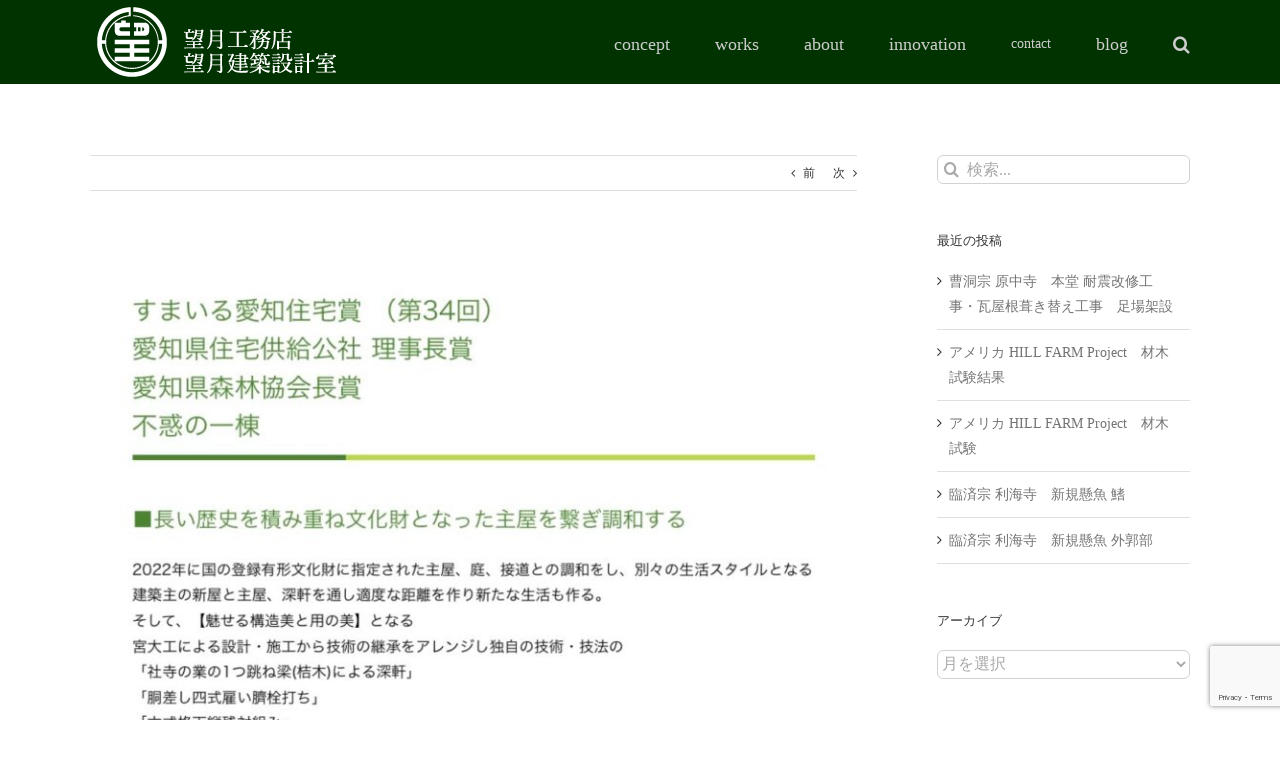

--- FILE ---
content_type: text/html; charset=UTF-8
request_url: https://mochizuki-komuten.co.jp/2023/09/%E7%AC%AC34%E5%9B%9E%E3%80%8C%E3%81%99%E3%81%BE%E3%81%84%E3%82%8B%E6%84%9B%E7%9F%A5%E4%BD%8F%E5%AE%85%E8%B3%9E%E3%80%8D-%E3%80%90-%E4%B8%8D%E6%83%91%E3%81%AE%E4%B8%80%E6%A3%9F-%E3%80%91%E3%80%802/
body_size: 17813
content:
<!DOCTYPE html>
<html class="avada-html-layout-wide avada-html-header-position-top avada-header-color-not-opaque awb-scroll" lang="ja" prefix="og: http://ogp.me/ns# fb: http://ogp.me/ns/fb#">
<head>
	<meta http-equiv="X-UA-Compatible" content="IE=edge" />
	<meta http-equiv="Content-Type" content="text/html; charset=utf-8"/>
	<meta name="viewport" content="width=device-width, initial-scale=1" />
	<title>第34回「すまいる愛知住宅賞」 【 不惑の一棟 】　2賞 受賞 &#8211; 愛知県豊橋市 望月工務店 設計から施工まで</title>
<meta name='robots' content='max-image-preview:large' />
	<style>img:is([sizes="auto" i], [sizes^="auto," i]) { contain-intrinsic-size: 3000px 1500px }</style>
	<link rel="alternate" type="application/rss+xml" title="愛知県豊橋市 望月工務店 設計から施工まで &raquo; フィード" href="https://mochizuki-komuten.co.jp/feed/" />
<link rel="alternate" type="application/rss+xml" title="愛知県豊橋市 望月工務店 設計から施工まで &raquo; コメントフィード" href="https://mochizuki-komuten.co.jp/comments/feed/" />
					<link rel="shortcut icon" href="https://mochizuki-komuten.co.jp/wp/wp-content/uploads/2019/03/mochizuki-icon-32x32.png" type="image/x-icon" />
		
					<!-- Apple Touch Icon -->
			<link rel="apple-touch-icon" sizes="180x180" href="https://mochizuki-komuten.co.jp/wp/wp-content/uploads/2019/03/mochizuki-icon-114x114.png">
		
					<!-- Android Icon -->
			<link rel="icon" sizes="192x192" href="https://mochizuki-komuten.co.jp/wp/wp-content/uploads/2019/03/mochizuki-icon-57x57.png">
		
					<!-- MS Edge Icon -->
			<meta name="msapplication-TileImage" content="https://mochizuki-komuten.co.jp/wp/wp-content/uploads/2019/03/mochizuki-icon-72x72.png">
									<meta name="description" content="&nbsp;

第34回「すまいる愛知住宅賞」

【 不惑の一棟 】 豊川市篠束の家

・愛知県住宅供給公社理事長賞
・愛知県森林協会長賞

の2賞を頂き

webにて発表され、講評も頂きました

審査では、宮大工による設計・施工の「伝統の進化」の建築への高い評価には

「技術の継承」へと繋がる一端にもなったと思います

改めまして
篠束の家の建築主様
入賞おめでとうございます

そして協力業者の皆様
御助力ありがとうございました

&nbsp;



【 不惑の一棟　講評 】
https://www.yutori.gr.jp/event/smileaichi/34/aichijyutakukyokyu.php

&nbsp;

&nbsp;

&nbsp;

株式会社 望月工務店 ／ 望月建築設計室"/>
				
		<meta property="og:locale" content="ja_JP"/>
		<meta property="og:type" content="article"/>
		<meta property="og:site_name" content="愛知県豊橋市 望月工務店 設計から施工まで"/>
		<meta property="og:title" content="  第34回「すまいる愛知住宅賞」 【 不惑の一棟 】　2賞 受賞"/>
				<meta property="og:description" content="&nbsp;

第34回「すまいる愛知住宅賞」

【 不惑の一棟 】 豊川市篠束の家

・愛知県住宅供給公社理事長賞
・愛知県森林協会長賞

の2賞を頂き

webにて発表され、講評も頂きました

審査では、宮大工による設計・施工の「伝統の進化」の建築への高い評価には

「技術の継承」へと繋がる一端にもなったと思います

改めまして
篠束の家の建築主様
入賞おめでとうございます

そして協力業者の皆様
御助力ありがとうございました

&nbsp;



【 不惑の一棟　講評 】
https://www.yutori.gr.jp/event/smileaichi/34/aichijyutakukyokyu.php

&nbsp;

&nbsp;

&nbsp;

株式会社 望月工務店 ／ 望月建築設計室"/>
				<meta property="og:url" content="https://mochizuki-komuten.co.jp/2023/09/%e7%ac%ac34%e5%9b%9e%e3%80%8c%e3%81%99%e3%81%be%e3%81%84%e3%82%8b%e6%84%9b%e7%9f%a5%e4%bd%8f%e5%ae%85%e8%b3%9e%e3%80%8d-%e3%80%90-%e4%b8%8d%e6%83%91%e3%81%ae%e4%b8%80%e6%a3%9f-%e3%80%91%e3%80%802/"/>
										<meta property="article:published_time" content="2023-09-22T07:10:29+09:00"/>
							<meta property="article:modified_time" content="2024-02-29T02:20:56+09:00"/>
								<meta name="author" content="望月工務店　望月成高"/>
								<meta property="og:image" content="https://mochizuki-komuten.co.jp/wp/wp-content/uploads/2023/09/IMG_4424.jpeg"/>
		<meta property="og:image:width" content="1016"/>
		<meta property="og:image:height" content="1693"/>
		<meta property="og:image:type" content="image/jpeg"/>
				<link rel='stylesheet' id='fusion-dynamic-css-css' href='https://mochizuki-komuten.co.jp/wp/wp-content/uploads/fusion-styles/696310a9cfaa4e5572253c41b2995bff.min.css?ver=3.12.1' type='text/css' media='all' />
<script type="text/javascript" src="https://mochizuki-komuten.co.jp/wp/wp-includes/js/jquery/jquery.min.js?ver=3.7.1" id="jquery-core-js"></script>
<script type="text/javascript" src="https://mochizuki-komuten.co.jp/wp/wp-includes/js/jquery/jquery-migrate.min.js?ver=3.4.1" id="jquery-migrate-js"></script>
<link rel="https://api.w.org/" href="https://mochizuki-komuten.co.jp/wp-json/" /><link rel="alternate" title="JSON" type="application/json" href="https://mochizuki-komuten.co.jp/wp-json/wp/v2/posts/8891" /><link rel="EditURI" type="application/rsd+xml" title="RSD" href="https://mochizuki-komuten.co.jp/wp/xmlrpc.php?rsd" />
<meta name="generator" content="WordPress 6.7.4" />
<link rel="canonical" href="https://mochizuki-komuten.co.jp/2023/09/%e7%ac%ac34%e5%9b%9e%e3%80%8c%e3%81%99%e3%81%be%e3%81%84%e3%82%8b%e6%84%9b%e7%9f%a5%e4%bd%8f%e5%ae%85%e8%b3%9e%e3%80%8d-%e3%80%90-%e4%b8%8d%e6%83%91%e3%81%ae%e4%b8%80%e6%a3%9f-%e3%80%91%e3%80%802/" />
<link rel='shortlink' href='https://mochizuki-komuten.co.jp/?p=8891' />
<link rel="alternate" title="oEmbed (JSON)" type="application/json+oembed" href="https://mochizuki-komuten.co.jp/wp-json/oembed/1.0/embed?url=https%3A%2F%2Fmochizuki-komuten.co.jp%2F2023%2F09%2F%25e7%25ac%25ac34%25e5%259b%259e%25e3%2580%258c%25e3%2581%2599%25e3%2581%25be%25e3%2581%2584%25e3%2582%258b%25e6%2584%259b%25e7%259f%25a5%25e4%25bd%258f%25e5%25ae%2585%25e8%25b3%259e%25e3%2580%258d-%25e3%2580%2590-%25e4%25b8%258d%25e6%2583%2591%25e3%2581%25ae%25e4%25b8%2580%25e6%25a3%259f-%25e3%2580%2591%25e3%2580%25802%2F" />
<link rel="alternate" title="oEmbed (XML)" type="text/xml+oembed" href="https://mochizuki-komuten.co.jp/wp-json/oembed/1.0/embed?url=https%3A%2F%2Fmochizuki-komuten.co.jp%2F2023%2F09%2F%25e7%25ac%25ac34%25e5%259b%259e%25e3%2580%258c%25e3%2581%2599%25e3%2581%25be%25e3%2581%2584%25e3%2582%258b%25e6%2584%259b%25e7%259f%25a5%25e4%25bd%258f%25e5%25ae%2585%25e8%25b3%259e%25e3%2580%258d-%25e3%2580%2590-%25e4%25b8%258d%25e6%2583%2591%25e3%2581%25ae%25e4%25b8%2580%25e6%25a3%259f-%25e3%2580%2591%25e3%2580%25802%2F&#038;format=xml" />
<style type="text/css" id="css-fb-visibility">@media screen and (max-width: 640px){.fusion-no-small-visibility{display:none !important;}body .sm-text-align-center{text-align:center !important;}body .sm-text-align-left{text-align:left !important;}body .sm-text-align-right{text-align:right !important;}body .sm-flex-align-center{justify-content:center !important;}body .sm-flex-align-flex-start{justify-content:flex-start !important;}body .sm-flex-align-flex-end{justify-content:flex-end !important;}body .sm-mx-auto{margin-left:auto !important;margin-right:auto !important;}body .sm-ml-auto{margin-left:auto !important;}body .sm-mr-auto{margin-right:auto !important;}body .fusion-absolute-position-small{position:absolute;top:auto;width:100%;}.awb-sticky.awb-sticky-small{ position: sticky; top: var(--awb-sticky-offset,0); }}@media screen and (min-width: 641px) and (max-width: 1024px){.fusion-no-medium-visibility{display:none !important;}body .md-text-align-center{text-align:center !important;}body .md-text-align-left{text-align:left !important;}body .md-text-align-right{text-align:right !important;}body .md-flex-align-center{justify-content:center !important;}body .md-flex-align-flex-start{justify-content:flex-start !important;}body .md-flex-align-flex-end{justify-content:flex-end !important;}body .md-mx-auto{margin-left:auto !important;margin-right:auto !important;}body .md-ml-auto{margin-left:auto !important;}body .md-mr-auto{margin-right:auto !important;}body .fusion-absolute-position-medium{position:absolute;top:auto;width:100%;}.awb-sticky.awb-sticky-medium{ position: sticky; top: var(--awb-sticky-offset,0); }}@media screen and (min-width: 1025px){.fusion-no-large-visibility{display:none !important;}body .lg-text-align-center{text-align:center !important;}body .lg-text-align-left{text-align:left !important;}body .lg-text-align-right{text-align:right !important;}body .lg-flex-align-center{justify-content:center !important;}body .lg-flex-align-flex-start{justify-content:flex-start !important;}body .lg-flex-align-flex-end{justify-content:flex-end !important;}body .lg-mx-auto{margin-left:auto !important;margin-right:auto !important;}body .lg-ml-auto{margin-left:auto !important;}body .lg-mr-auto{margin-right:auto !important;}body .fusion-absolute-position-large{position:absolute;top:auto;width:100%;}.awb-sticky.awb-sticky-large{ position: sticky; top: var(--awb-sticky-offset,0); }}</style>		<script type="text/javascript">
			var doc = document.documentElement;
			doc.setAttribute( 'data-useragent', navigator.userAgent );
		</script>
		<!-- Global site tag (gtag.js) - Google Analytics -->
<script async src="https://www.googletagmanager.com/gtag/js?id=UA-111523635-1"></script>
<script>
  window.dataLayer = window.dataLayer || [];
  function gtag(){dataLayer.push(arguments);}
  gtag('js', new Date());

  gtag('config', 'UA-111523635-1');
</script>
	<script type="text/javascript" src="//webfonts.xserver.jp/js/xserver.js"></script>

<link href="https://fonts.googleapis.com/earlyaccess/sawarabimincho.css" rel="stylesheet" /></head>

<body class="post-template-default single single-post postid-8891 single-format-standard has-sidebar fusion-image-hovers fusion-pagination-sizing fusion-button_type-flat fusion-button_span-no fusion-button_gradient-linear avada-image-rollover-circle-yes avada-image-rollover-yes avada-image-rollover-direction-bottom fusion-body ltr fusion-sticky-header no-tablet-sticky-header no-mobile-sticky-header no-mobile-slidingbar no-mobile-totop avada-has-rev-slider-styles fusion-disable-outline fusion-sub-menu-fade mobile-logo-pos-left layout-wide-mode avada-has-boxed-modal-shadow-none layout-scroll-offset-full avada-has-zero-margin-offset-top fusion-top-header menu-text-align-center mobile-menu-design-modern fusion-show-pagination-text fusion-header-layout-v1 avada-responsive avada-footer-fx-none avada-menu-highlight-style-bar fusion-search-form-clean fusion-main-menu-search-overlay fusion-avatar-circle avada-sticky-shrinkage avada-dropdown-styles avada-blog-layout-medium avada-blog-archive-layout-medium avada-header-shadow-no avada-menu-icon-position-left avada-has-megamenu-shadow avada-has-mainmenu-dropdown-divider avada-has-main-nav-search-icon avada-has-breadcrumb-mobile-hidden avada-has-titlebar-hide avada-has-pagination-padding avada-flyout-menu-direction-fade avada-ec-views-v1" data-awb-post-id="8891">
		<a class="skip-link screen-reader-text" href="#content">Skip to content</a>

	<div id="boxed-wrapper">
		
		<div id="wrapper" class="fusion-wrapper">
			<div id="home" style="position:relative;top:-1px;"></div>
							
					
			<header class="fusion-header-wrapper">
				<div class="fusion-header-v1 fusion-logo-alignment fusion-logo-left fusion-sticky-menu- fusion-sticky-logo- fusion-mobile-logo-1  fusion-mobile-menu-design-modern">
					<div class="fusion-header-sticky-height"></div>
<div class="fusion-header">
	<div class="fusion-row">
					<div class="fusion-logo" data-margin-top="0px" data-margin-bottom="0px" data-margin-left="0px" data-margin-right="0px">
			<a class="fusion-logo-link"  href="https://mochizuki-komuten.co.jp/" >

						<!-- standard logo -->
			<img src="https://mochizuki-komuten.co.jp/wp/wp-content/uploads/2017/12/mochizuki-logo-84-white.png" srcset="https://mochizuki-komuten.co.jp/wp/wp-content/uploads/2017/12/mochizuki-logo-84-white.png 1x, https://mochizuki-komuten.co.jp/wp/wp-content/uploads/2017/12/mochizuki-logo-84-white_2x.png 2x" width="246" height="84" style="max-height:84px;height:auto;" alt="愛知県豊橋市 望月工務店 設計から施工まで ロゴ" data-retina_logo_url="https://mochizuki-komuten.co.jp/wp/wp-content/uploads/2017/12/mochizuki-logo-84-white_2x.png" class="fusion-standard-logo" />

											<!-- mobile logo -->
				<img src="https://mochizuki-komuten.co.jp/wp/wp-content/uploads/2017/12/mochizuki-logo-50-white.png" srcset="https://mochizuki-komuten.co.jp/wp/wp-content/uploads/2017/12/mochizuki-logo-50-white.png 1x, https://mochizuki-komuten.co.jp/wp/wp-content/uploads/2017/12/mochizuki-logo-50-white_2x.png 2x" width="147" height="50" style="max-height:50px;height:auto;" alt="愛知県豊橋市 望月工務店 設計から施工まで ロゴ" data-retina_logo_url="https://mochizuki-komuten.co.jp/wp/wp-content/uploads/2017/12/mochizuki-logo-50-white_2x.png" class="fusion-mobile-logo" />
			
					</a>
		</div>		<nav class="fusion-main-menu" aria-label="Main Menu"><div class="fusion-overlay-search">		<form role="search" class="searchform fusion-search-form  fusion-search-form-clean" method="get" action="https://mochizuki-komuten.co.jp/">
			<div class="fusion-search-form-content">

				
				<div class="fusion-search-field search-field">
					<label><span class="screen-reader-text">検索 …</span>
													<input type="search" value="" name="s" class="s" placeholder="検索..." required aria-required="true" aria-label="検索..."/>
											</label>
				</div>
				<div class="fusion-search-button search-button">
					<input type="submit" class="fusion-search-submit searchsubmit" aria-label="検索" value="&#xf002;" />
									</div>

				
			</div>


			
		</form>
		<div class="fusion-search-spacer"></div><a href="#" role="button" aria-label="Close Search" class="fusion-close-search"></a></div><ul id="menu-%e3%83%a1%e3%83%8b%e3%83%a5%e3%83%bc" class="fusion-menu"><li  id="menu-item-5833"  class="menu-item menu-item-type-post_type menu-item-object-page menu-item-5833"  data-item-id="5833"><a  href="https://mochizuki-komuten.co.jp/concept/" class="fusion-bar-highlight"><span class="menu-text">concept</span></a></li><li  id="menu-item-116"  class="menu-item menu-item-type-post_type menu-item-object-page menu-item-116"  data-item-id="116"><a  href="https://mochizuki-komuten.co.jp/works/" class="fusion-bar-highlight"><span class="menu-text">works</span></a></li><li  id="menu-item-113"  class="menu-item menu-item-type-post_type menu-item-object-page menu-item-113"  data-item-id="113"><a  href="https://mochizuki-komuten.co.jp/about/" class="fusion-bar-highlight"><span class="menu-text">about</span></a></li><li  id="menu-item-115"  class="menu-item menu-item-type-post_type menu-item-object-page menu-item-115"  data-item-id="115"><a  href="https://mochizuki-komuten.co.jp/innovation/" class="fusion-bar-highlight"><span class="menu-text">innovation</span></a></li><li  id="menu-item-114"  class="menu-item menu-item-type-post_type menu-item-object-page menu-item-114"  data-item-id="114"><a  href="https://mochizuki-komuten.co.jp/contact/" class="fusion-bar-highlight"><span class="menu-text">contact</span></a></li><li  id="menu-item-13"  class="menu-item menu-item-type-post_type menu-item-object-page current_page_parent menu-item-13"  data-item-id="13"><a  href="https://mochizuki-komuten.co.jp/blog/" class="fusion-bar-highlight"><span class="menu-text">blog</span></a></li><li class="fusion-custom-menu-item fusion-main-menu-search fusion-search-overlay"><a class="fusion-main-menu-icon fusion-bar-highlight" href="#" aria-label="検索" data-title="検索" title="検索" role="button" aria-expanded="false"></a></li></ul></nav>	<div class="fusion-mobile-menu-icons">
							<a href="#" class="fusion-icon awb-icon-bars" aria-label="Toggle mobile menu" aria-expanded="false"></a>
		
		
		
			</div>

<nav class="fusion-mobile-nav-holder fusion-mobile-menu-text-align-left" aria-label="Main Menu Mobile"></nav>

					</div>
</div>
				</div>
				<div class="fusion-clearfix"></div>
			</header>
								
							<div id="sliders-container" class="fusion-slider-visibility">
					</div>
				
					
							
			
						<main id="main" class="clearfix ">
				<div class="fusion-row" style="">

<section id="content" style="float: left;">
			<div class="single-navigation clearfix">
			<a href="https://mochizuki-komuten.co.jp/2023/09/if-design-award-2024%e3%80%80%e8%aa%ac%e6%98%8e/" rel="prev">前</a>			<a href="https://mochizuki-komuten.co.jp/2023/09/%e6%9d%b1%e6%97%a5%e6%96%b0%e8%81%9e-%e6%8e%b2%e8%bc%89%ef%bc%88-%e7%ac%ac34%e5%9b%9e%e3%80%8c%e3%81%99%e3%81%be%e3%81%84%e3%82%8b%e6%84%9b%e7%9f%a5%e4%bd%8f%e5%ae%85%e8%b3%9e%e3%80%8d-%ef%bc%89/" rel="next">次</a>		</div>
	
					<article id="post-8891" class="post post-8891 type-post status-publish format-standard has-post-thumbnail hentry category-award">
						
														<div class="fusion-flexslider flexslider fusion-flexslider-loading post-slideshow fusion-post-slideshow">
				<ul class="slides">
																<li>
																																<a href="https://mochizuki-komuten.co.jp/wp/wp-content/uploads/2023/09/IMG_4424.jpeg" data-rel="iLightbox[gallery8891]" title="" data-title="IMG_4424" data-caption="" aria-label="IMG_4424">
										<span class="screen-reader-text">View Larger Image</span>
										<img width="1016" height="1693" src="https://mochizuki-komuten.co.jp/wp/wp-content/uploads/2023/09/IMG_4424.jpeg" class="attachment-full size-full wp-post-image" alt="" decoding="async" fetchpriority="high" srcset="https://mochizuki-komuten.co.jp/wp/wp-content/uploads/2023/09/IMG_4424-200x333.jpeg 200w, https://mochizuki-komuten.co.jp/wp/wp-content/uploads/2023/09/IMG_4424-400x667.jpeg 400w, https://mochizuki-komuten.co.jp/wp/wp-content/uploads/2023/09/IMG_4424-600x1000.jpeg 600w, https://mochizuki-komuten.co.jp/wp/wp-content/uploads/2023/09/IMG_4424-800x1333.jpeg 800w, https://mochizuki-komuten.co.jp/wp/wp-content/uploads/2023/09/IMG_4424.jpeg 1016w" sizes="(max-width: 800px) 100vw, 800px" />									</a>
																					</li>

																																																																																																															</ul>
			</div>
						
															<h1 class="entry-title fusion-post-title">第34回「すまいる愛知住宅賞」 【 不惑の一棟 】　2賞 受賞</h1>										<div class="post-content">
				<p>&nbsp;</p>
<p>第34回「すまいる愛知住宅賞」</p>
<p>【 不惑の一棟 】 豊川市篠束の家</p>
<p>・愛知県住宅供給公社理事長賞<br />
・愛知県森林協会長賞</p>
<p>の2賞を頂き</p>
<p>webにて発表され、講評も頂きました</p>
<p>審査では、宮大工による設計・施工の「伝統の進化」の建築への高い評価には</p>
<p>「技術の継承」へと繋がる一端にもなったと思います</p>
<p>改めまして<br />
篠束の家の建築主様<br />
入賞おめでとうございます</p>
<p>そして協力業者の皆様<br />
御助力ありがとうございました</p>
<p>&nbsp;</p>
<p><img decoding="async" class="alignnone size-fusion-600 wp-image-8892" src="https://mochizuki-komuten.co.jp/wp/wp-content/uploads/2023/09/IMG_4422-600x980.jpeg" alt="" width="600" height="980" srcset="https://mochizuki-komuten.co.jp/wp/wp-content/uploads/2023/09/IMG_4422-184x300.jpeg 184w, https://mochizuki-komuten.co.jp/wp/wp-content/uploads/2023/09/IMG_4422-200x327.jpeg 200w, https://mochizuki-komuten.co.jp/wp/wp-content/uploads/2023/09/IMG_4422-400x653.jpeg 400w, https://mochizuki-komuten.co.jp/wp/wp-content/uploads/2023/09/IMG_4422-600x980.jpeg 600w, https://mochizuki-komuten.co.jp/wp/wp-content/uploads/2023/09/IMG_4422-627x1024.jpeg 627w, https://mochizuki-komuten.co.jp/wp/wp-content/uploads/2023/09/IMG_4422-768x1254.jpeg 768w, https://mochizuki-komuten.co.jp/wp/wp-content/uploads/2023/09/IMG_4422-800x1307.jpeg 800w, https://mochizuki-komuten.co.jp/wp/wp-content/uploads/2023/09/IMG_4422-940x1536.jpeg 940w, https://mochizuki-komuten.co.jp/wp/wp-content/uploads/2023/09/IMG_4422.jpeg 1145w" sizes="(max-width: 600px) 100vw, 600px" /></p>
<p><strong>【 不惑の一棟　講評 】</strong><br />
<a href="https://www.yutori.gr.jp/event/smileaichi/34/aichijyutakukyokyu.php" target="_blank" rel="noopener">https://www.yutori.gr.jp/event/smileaichi/34/aichijyutakukyokyu.php</a></p>
<p>&nbsp;</p>
<p>&nbsp;</p>
<p>&nbsp;</p>
<p>株式会社 望月工務店 ／ 望月建築設計室</p>
							</div>

												<div class="fusion-meta-info"><div class="fusion-meta-info-wrapper">By <span class="vcard"><span class="fn"><a href="https://mochizuki-komuten.co.jp/author/mochizuki/" title="望月工務店　望月成高 の投稿" rel="author">望月工務店　望月成高</a></span></span><span class="fusion-inline-sep">|</span><span class="updated rich-snippet-hidden">2024-02-29T11:20:56+09:00</span><span>2023-09-22</span><span class="fusion-inline-sep">|</span><a href="https://mochizuki-komuten.co.jp/category/award/" rel="category tag">00_AWARD</a><span class="fusion-inline-sep">|</span></div></div>																								
																	</article>
	</section>
<aside id="sidebar" class="sidebar fusion-widget-area fusion-content-widget-area fusion-sidebar-right fusion-blogsidebar" style="float: right;" data="">
											
					<section id="search-2" class="widget widget_search">		<form role="search" class="searchform fusion-search-form  fusion-search-form-clean" method="get" action="https://mochizuki-komuten.co.jp/">
			<div class="fusion-search-form-content">

				
				<div class="fusion-search-field search-field">
					<label><span class="screen-reader-text">検索 …</span>
													<input type="search" value="" name="s" class="s" placeholder="検索..." required aria-required="true" aria-label="検索..."/>
											</label>
				</div>
				<div class="fusion-search-button search-button">
					<input type="submit" class="fusion-search-submit searchsubmit" aria-label="検索" value="&#xf002;" />
									</div>

				
			</div>


			
		</form>
		</section>
		<section id="recent-posts-2" class="widget widget_recent_entries">
		<div class="heading"><h4 class="widget-title">最近の投稿</h4></div>
		<ul>
											<li>
					<a href="https://mochizuki-komuten.co.jp/2026/01/%e6%9b%b9%e6%b4%9e%e5%ae%97-%e5%8e%9f%e4%b8%ad%e5%af%ba%e3%80%80%e6%9c%ac%e5%a0%82-%e8%80%90%e9%9c%87%e6%94%b9%e4%bf%ae%e5%b7%a5%e4%ba%8b%e3%83%bb%e7%93%a6%e5%b1%8b%e6%a0%b9%e8%91%ba%e3%81%8d%e6%9b%bf/">曹洞宗 原中寺　本堂 耐震改修工事・瓦屋根葺き替え工事　足場架設</a>
									</li>
											<li>
					<a href="https://mochizuki-komuten.co.jp/2026/01/%e3%82%a2%e3%83%a1%e3%83%aa%e3%82%ab-hill-farm-project%e3%80%80%e6%9d%90%e6%9c%a8%e8%a9%a6%e9%a8%93%e7%b5%90%e6%9e%9c/">アメリカ HILL FARM Project　材木試験結果</a>
									</li>
											<li>
					<a href="https://mochizuki-komuten.co.jp/2026/01/%e3%82%a2%e3%83%a1%e3%83%aa%e3%82%ab-hill-farm-project%e3%80%80%e6%9d%90%e6%9c%a8%e8%a9%a6%e9%a8%93/">アメリカ HILL FARM Project　材木試験</a>
									</li>
											<li>
					<a href="https://mochizuki-komuten.co.jp/2026/01/%e8%87%a8%e6%b8%88%e5%ae%97-%e5%88%a9%e6%b5%b7%e5%af%ba%e3%80%80%e6%96%b0%e8%a6%8f%e6%87%b8%e9%ad%9a-%e9%b0%ad/">臨済宗 利海寺　新規懸魚 鰭</a>
									</li>
											<li>
					<a href="https://mochizuki-komuten.co.jp/2026/01/%e8%87%a8%e6%b8%88%e5%ae%97-%e5%88%a9%e6%b5%b7%e5%af%ba%e3%80%80%e6%96%b0%e8%a6%8f%e6%87%b8%e9%ad%9a-%e5%a4%96%e9%83%ad%e9%83%a8/">臨済宗 利海寺　新規懸魚 外郭部</a>
									</li>
					</ul>

		</section><section id="archives-2" class="widget widget_archive" style="border-style: solid;border-color:transparent;border-width:0px;"><div class="heading"><h4 class="widget-title">アーカイブ</h4></div>		<label class="screen-reader-text" for="archives-dropdown-2">アーカイブ</label>
		<select id="archives-dropdown-2" name="archive-dropdown">
			
			<option value="">月を選択</option>
				<option value='https://mochizuki-komuten.co.jp/2026/01/'> 2026年1月 &nbsp;(12)</option>
	<option value='https://mochizuki-komuten.co.jp/2025/12/'> 2025年12月 &nbsp;(12)</option>
	<option value='https://mochizuki-komuten.co.jp/2025/11/'> 2025年11月 &nbsp;(10)</option>
	<option value='https://mochizuki-komuten.co.jp/2025/10/'> 2025年10月 &nbsp;(8)</option>
	<option value='https://mochizuki-komuten.co.jp/2025/09/'> 2025年9月 &nbsp;(7)</option>
	<option value='https://mochizuki-komuten.co.jp/2025/08/'> 2025年8月 &nbsp;(9)</option>
	<option value='https://mochizuki-komuten.co.jp/2025/07/'> 2025年7月 &nbsp;(5)</option>
	<option value='https://mochizuki-komuten.co.jp/2025/06/'> 2025年6月 &nbsp;(10)</option>
	<option value='https://mochizuki-komuten.co.jp/2025/05/'> 2025年5月 &nbsp;(7)</option>
	<option value='https://mochizuki-komuten.co.jp/2025/04/'> 2025年4月 &nbsp;(9)</option>
	<option value='https://mochizuki-komuten.co.jp/2025/03/'> 2025年3月 &nbsp;(7)</option>
	<option value='https://mochizuki-komuten.co.jp/2025/02/'> 2025年2月 &nbsp;(9)</option>
	<option value='https://mochizuki-komuten.co.jp/2025/01/'> 2025年1月 &nbsp;(7)</option>
	<option value='https://mochizuki-komuten.co.jp/2024/12/'> 2024年12月 &nbsp;(14)</option>
	<option value='https://mochizuki-komuten.co.jp/2024/11/'> 2024年11月 &nbsp;(6)</option>
	<option value='https://mochizuki-komuten.co.jp/2024/10/'> 2024年10月 &nbsp;(6)</option>
	<option value='https://mochizuki-komuten.co.jp/2024/09/'> 2024年9月 &nbsp;(11)</option>
	<option value='https://mochizuki-komuten.co.jp/2024/08/'> 2024年8月 &nbsp;(2)</option>
	<option value='https://mochizuki-komuten.co.jp/2024/07/'> 2024年7月 &nbsp;(7)</option>
	<option value='https://mochizuki-komuten.co.jp/2024/06/'> 2024年6月 &nbsp;(6)</option>
	<option value='https://mochizuki-komuten.co.jp/2024/05/'> 2024年5月 &nbsp;(3)</option>
	<option value='https://mochizuki-komuten.co.jp/2024/04/'> 2024年4月 &nbsp;(3)</option>
	<option value='https://mochizuki-komuten.co.jp/2024/03/'> 2024年3月 &nbsp;(6)</option>
	<option value='https://mochizuki-komuten.co.jp/2024/02/'> 2024年2月 &nbsp;(6)</option>
	<option value='https://mochizuki-komuten.co.jp/2024/01/'> 2024年1月 &nbsp;(3)</option>
	<option value='https://mochizuki-komuten.co.jp/2023/12/'> 2023年12月 &nbsp;(13)</option>
	<option value='https://mochizuki-komuten.co.jp/2023/11/'> 2023年11月 &nbsp;(10)</option>
	<option value='https://mochizuki-komuten.co.jp/2023/10/'> 2023年10月 &nbsp;(8)</option>
	<option value='https://mochizuki-komuten.co.jp/2023/09/'> 2023年9月 &nbsp;(7)</option>
	<option value='https://mochizuki-komuten.co.jp/2023/08/'> 2023年8月 &nbsp;(6)</option>
	<option value='https://mochizuki-komuten.co.jp/2023/07/'> 2023年7月 &nbsp;(10)</option>
	<option value='https://mochizuki-komuten.co.jp/2023/06/'> 2023年6月 &nbsp;(10)</option>
	<option value='https://mochizuki-komuten.co.jp/2023/05/'> 2023年5月 &nbsp;(8)</option>
	<option value='https://mochizuki-komuten.co.jp/2023/04/'> 2023年4月 &nbsp;(8)</option>
	<option value='https://mochizuki-komuten.co.jp/2023/03/'> 2023年3月 &nbsp;(6)</option>
	<option value='https://mochizuki-komuten.co.jp/2023/02/'> 2023年2月 &nbsp;(3)</option>
	<option value='https://mochizuki-komuten.co.jp/2023/01/'> 2023年1月 &nbsp;(10)</option>
	<option value='https://mochizuki-komuten.co.jp/2022/12/'> 2022年12月 &nbsp;(11)</option>
	<option value='https://mochizuki-komuten.co.jp/2022/11/'> 2022年11月 &nbsp;(9)</option>
	<option value='https://mochizuki-komuten.co.jp/2022/10/'> 2022年10月 &nbsp;(6)</option>
	<option value='https://mochizuki-komuten.co.jp/2022/09/'> 2022年9月 &nbsp;(8)</option>
	<option value='https://mochizuki-komuten.co.jp/2022/08/'> 2022年8月 &nbsp;(7)</option>
	<option value='https://mochizuki-komuten.co.jp/2022/07/'> 2022年7月 &nbsp;(7)</option>
	<option value='https://mochizuki-komuten.co.jp/2022/06/'> 2022年6月 &nbsp;(6)</option>
	<option value='https://mochizuki-komuten.co.jp/2022/05/'> 2022年5月 &nbsp;(8)</option>
	<option value='https://mochizuki-komuten.co.jp/2022/04/'> 2022年4月 &nbsp;(8)</option>
	<option value='https://mochizuki-komuten.co.jp/2022/03/'> 2022年3月 &nbsp;(14)</option>
	<option value='https://mochizuki-komuten.co.jp/2022/02/'> 2022年2月 &nbsp;(11)</option>
	<option value='https://mochizuki-komuten.co.jp/2022/01/'> 2022年1月 &nbsp;(14)</option>
	<option value='https://mochizuki-komuten.co.jp/2021/12/'> 2021年12月 &nbsp;(21)</option>
	<option value='https://mochizuki-komuten.co.jp/2021/11/'> 2021年11月 &nbsp;(14)</option>
	<option value='https://mochizuki-komuten.co.jp/2021/10/'> 2021年10月 &nbsp;(19)</option>
	<option value='https://mochizuki-komuten.co.jp/2021/09/'> 2021年9月 &nbsp;(14)</option>
	<option value='https://mochizuki-komuten.co.jp/2021/08/'> 2021年8月 &nbsp;(19)</option>
	<option value='https://mochizuki-komuten.co.jp/2021/07/'> 2021年7月 &nbsp;(15)</option>
	<option value='https://mochizuki-komuten.co.jp/2021/06/'> 2021年6月 &nbsp;(13)</option>
	<option value='https://mochizuki-komuten.co.jp/2021/05/'> 2021年5月 &nbsp;(14)</option>
	<option value='https://mochizuki-komuten.co.jp/2021/04/'> 2021年4月 &nbsp;(9)</option>
	<option value='https://mochizuki-komuten.co.jp/2021/03/'> 2021年3月 &nbsp;(10)</option>
	<option value='https://mochizuki-komuten.co.jp/2021/02/'> 2021年2月 &nbsp;(4)</option>
	<option value='https://mochizuki-komuten.co.jp/2021/01/'> 2021年1月 &nbsp;(5)</option>
	<option value='https://mochizuki-komuten.co.jp/2020/12/'> 2020年12月 &nbsp;(10)</option>
	<option value='https://mochizuki-komuten.co.jp/2020/11/'> 2020年11月 &nbsp;(12)</option>
	<option value='https://mochizuki-komuten.co.jp/2020/10/'> 2020年10月 &nbsp;(13)</option>
	<option value='https://mochizuki-komuten.co.jp/2020/09/'> 2020年9月 &nbsp;(15)</option>
	<option value='https://mochizuki-komuten.co.jp/2020/08/'> 2020年8月 &nbsp;(13)</option>
	<option value='https://mochizuki-komuten.co.jp/2020/07/'> 2020年7月 &nbsp;(10)</option>
	<option value='https://mochizuki-komuten.co.jp/2020/06/'> 2020年6月 &nbsp;(16)</option>
	<option value='https://mochizuki-komuten.co.jp/2020/05/'> 2020年5月 &nbsp;(13)</option>
	<option value='https://mochizuki-komuten.co.jp/2020/04/'> 2020年4月 &nbsp;(9)</option>
	<option value='https://mochizuki-komuten.co.jp/2020/03/'> 2020年3月 &nbsp;(9)</option>
	<option value='https://mochizuki-komuten.co.jp/2020/02/'> 2020年2月 &nbsp;(14)</option>
	<option value='https://mochizuki-komuten.co.jp/2020/01/'> 2020年1月 &nbsp;(10)</option>
	<option value='https://mochizuki-komuten.co.jp/2019/12/'> 2019年12月 &nbsp;(13)</option>
	<option value='https://mochizuki-komuten.co.jp/2019/11/'> 2019年11月 &nbsp;(9)</option>
	<option value='https://mochizuki-komuten.co.jp/2019/10/'> 2019年10月 &nbsp;(15)</option>
	<option value='https://mochizuki-komuten.co.jp/2019/09/'> 2019年9月 &nbsp;(15)</option>
	<option value='https://mochizuki-komuten.co.jp/2019/08/'> 2019年8月 &nbsp;(12)</option>
	<option value='https://mochizuki-komuten.co.jp/2019/07/'> 2019年7月 &nbsp;(9)</option>
	<option value='https://mochizuki-komuten.co.jp/2019/06/'> 2019年6月 &nbsp;(12)</option>
	<option value='https://mochizuki-komuten.co.jp/2019/05/'> 2019年5月 &nbsp;(13)</option>
	<option value='https://mochizuki-komuten.co.jp/2019/04/'> 2019年4月 &nbsp;(11)</option>
	<option value='https://mochizuki-komuten.co.jp/2019/03/'> 2019年3月 &nbsp;(13)</option>
	<option value='https://mochizuki-komuten.co.jp/2019/02/'> 2019年2月 &nbsp;(15)</option>
	<option value='https://mochizuki-komuten.co.jp/2019/01/'> 2019年1月 &nbsp;(16)</option>
	<option value='https://mochizuki-komuten.co.jp/2018/12/'> 2018年12月 &nbsp;(16)</option>
	<option value='https://mochizuki-komuten.co.jp/2018/11/'> 2018年11月 &nbsp;(12)</option>
	<option value='https://mochizuki-komuten.co.jp/2018/10/'> 2018年10月 &nbsp;(12)</option>
	<option value='https://mochizuki-komuten.co.jp/2018/09/'> 2018年9月 &nbsp;(14)</option>
	<option value='https://mochizuki-komuten.co.jp/2018/08/'> 2018年8月 &nbsp;(16)</option>
	<option value='https://mochizuki-komuten.co.jp/2018/07/'> 2018年7月 &nbsp;(12)</option>
	<option value='https://mochizuki-komuten.co.jp/2018/06/'> 2018年6月 &nbsp;(17)</option>
	<option value='https://mochizuki-komuten.co.jp/2018/05/'> 2018年5月 &nbsp;(10)</option>
	<option value='https://mochizuki-komuten.co.jp/2018/04/'> 2018年4月 &nbsp;(16)</option>
	<option value='https://mochizuki-komuten.co.jp/2018/03/'> 2018年3月 &nbsp;(15)</option>
	<option value='https://mochizuki-komuten.co.jp/2018/02/'> 2018年2月 &nbsp;(14)</option>
	<option value='https://mochizuki-komuten.co.jp/2018/01/'> 2018年1月 &nbsp;(18)</option>
	<option value='https://mochizuki-komuten.co.jp/2017/12/'> 2017年12月 &nbsp;(4)</option>

		</select>

			<script type="text/javascript">
/* <![CDATA[ */

(function() {
	var dropdown = document.getElementById( "archives-dropdown-2" );
	function onSelectChange() {
		if ( dropdown.options[ dropdown.selectedIndex ].value !== '' ) {
			document.location.href = this.options[ this.selectedIndex ].value;
		}
	}
	dropdown.onchange = onSelectChange;
})();

/* ]]> */
</script>
</section><section id="categories-2" class="widget widget_categories"><div class="heading"><h4 class="widget-title">カテゴリー</h4></div>
			<ul>
					<li class="cat-item cat-item-76"><a href="https://mochizuki-komuten.co.jp/category/award/">00_AWARD</a>
</li>
	<li class="cat-item cat-item-84"><a href="https://mochizuki-komuten.co.jp/category/00_%e3%82%a2%e3%83%a1%e3%83%aa%e3%82%ab-%e3%82%aa%e3%83%ac%e3%82%b4%e3%83%b3%e5%b7%9e-%e3%83%9d%e3%83%bc%e3%83%88%e3%83%a9%e3%83%b3%e3%83%89%e3%80%80hill-farm-%e3%80%80/">00_アメリカ オレゴン州 ポートランド　HILL FARM 　</a>
</li>
	<li class="cat-item cat-item-73"><a href="https://mochizuki-komuten.co.jp/category/topic/">00_トピック</a>
</li>
	<li class="cat-item cat-item-58"><a href="https://mochizuki-komuten.co.jp/category/%e3%83%a1%e3%83%87%e3%82%a3%e3%82%a2/">00_メディア</a>
</li>
	<li class="cat-item cat-item-1"><a href="https://mochizuki-komuten.co.jp/category/%e6%9c%aa%e5%88%86%e9%a1%9e/">00_未分類</a>
</li>
	<li class="cat-item cat-item-71"><a href="https://mochizuki-komuten.co.jp/category/%e8%b1%8a%e6%a9%8b%e5%b8%82-%e7%9f%b3%e5%b7%bb%e7%94%ba%e3%80%80%e4%bd%8f%e5%ae%85/">00_豊橋市 石巻町　住宅</a>
</li>
	<li class="cat-item cat-item-79"><a href="https://mochizuki-komuten.co.jp/category/01_%e8%b1%8a%e5%b7%9d%e5%b8%82-%e5%9b%bd%e5%ba%9c%e7%94%ba%e3%80%80%e4%bd%8f%e5%ae%85/">01_豊川市 国府町　住宅</a>
</li>
	<li class="cat-item cat-item-44"><a href="https://mochizuki-komuten.co.jp/category/%e8%b1%8a%e5%b7%9d%e5%b8%82-%e7%af%a0%e6%9d%9f%e7%94%ba%e3%80%80%e4%bd%8f%e5%ae%85/">01_豊川市 篠束町　住宅</a>
</li>
	<li class="cat-item cat-item-40"><a href="https://mochizuki-komuten.co.jp/category/%e8%b1%8a%e6%a9%8b%e5%b8%82-%e6%9d%b1%e7%94%b0%e4%bb%b2%e3%81%ae%e7%94%ba%e3%80%80%e4%bd%8f%e5%ae%85/">01_豊橋市 東田仲の町　住宅</a>
</li>
	<li class="cat-item cat-item-39"><a href="https://mochizuki-komuten.co.jp/category/%e8%b1%8a%e6%a9%8b%e5%b8%82-%e6%9d%b1%e7%94%b0%e7%94%ba%e3%80%80%e4%bd%8f%e5%ae%85/">01_豊橋市 東田町　住宅</a>
</li>
	<li class="cat-item cat-item-56"><a href="https://mochizuki-komuten.co.jp/category/%e8%b1%8a%e6%a9%8b%e5%b8%82-%e7%89%9f%e5%91%82%e7%94%ba%e3%80%80%e4%bd%8f%e5%ae%85/">01_豊橋市 牟呂中村町　住宅</a>
</li>
	<li class="cat-item cat-item-60"><a href="https://mochizuki-komuten.co.jp/category/%e8%b1%8a%e6%a9%8b%e5%b8%82-%e8%a5%bf%e9%ab%98%e5%b8%ab%e7%94%ba%e3%80%80%e4%bd%8f%e5%ae%85/">01_豊橋市 西高師町　住宅</a>
</li>
	<li class="cat-item cat-item-81"><a href="https://mochizuki-komuten.co.jp/category/02_%e5%90%8d%e5%8f%a4%e5%b1%8b%e5%b8%82-%e8%87%a8%e6%b8%88%e5%ae%97%e5%a6%99%e5%bf%83%e5%af%ba%e6%b4%be-%e5%88%a9%e6%b5%b7%e5%af%ba/">02_名古屋市 臨済宗妙心寺派 利海寺</a>
</li>
	<li class="cat-item cat-item-72"><a href="https://mochizuki-komuten.co.jp/category/%e7%a2%a7%e5%8d%97%e5%b8%82-%e7%86%8a%e9%87%8e%e7%a5%9e%e7%a4%be-%e5%8d%97%e5%b1%b1%e7%9f%a2%e5%8f%96%e5%a1%9a-%e3%80%90%e7%9c%8c%e6%8c%87%e5%ae%9a%e6%96%87%e5%8c%96%e8%b2%a1%e3%80%91/">02_碧南市 熊野神社 南山矢取塚 【県指定文化財】</a>
</li>
	<li class="cat-item cat-item-65"><a href="https://mochizuki-komuten.co.jp/category/%e8%b1%8a%e5%b7%9d%e5%b8%82-%e6%98%9f%e9%87%8e%e7%a5%9e%e7%a4%be-%e3%80%90%e6%9c%ac%e6%ae%bf-%e6%94%b9%e4%bf%ae-%e5%be%a9%e5%85%83%ef%bc%9a%e5%b8%82%e6%8c%87%e5%ae%9a%e6%96%87%e5%8c%96%e8%b2%a1/">02_豊川市 星野神社 【本殿 改修 復元：市指定文化財】【幣殿 改修】【覆殿 新築】</a>
</li>
	<li class="cat-item cat-item-68"><a href="https://mochizuki-komuten.co.jp/category/%e8%b1%8a%e5%b7%9d%e5%b8%82-%e6%9b%b9%e6%b4%9e%e5%ae%97-%e9%ab%98%e8%86%b3%e5%af%ba/">02_豊川市 曹洞宗 高膳寺</a>
</li>
	<li class="cat-item cat-item-64"><a href="https://mochizuki-komuten.co.jp/category/%e5%90%89%e7%94%b0%e5%9f%8e-%e4%b8%89%e3%83%8e%e4%b8%b8%e3%80%80%e8%8c%b6%e5%ae%a4%e3%80%8c%e5%8d%83%e5%88%87%e5%ba%b5%e3%80%8d-%e6%95%b0%e5%af%84%e5%b1%8b%e9%96%80/">02_豊橋市 吉田城 三ノ丸　茶室「千切庵」 数寄屋門</a>
</li>
	<li class="cat-item cat-item-82"><a href="https://mochizuki-komuten.co.jp/category/02_%e8%b1%8a%e6%a9%8b%e5%b8%82-%e5%a4%a7%e5%b2%a9%e7%a5%9e%e6%98%8e%e5%ae%ae/">02_豊橋市 大岩神明宮</a>
</li>
	<li class="cat-item cat-item-78"><a href="https://mochizuki-komuten.co.jp/category/02_%e8%b1%8a%e6%a9%8b%e5%b8%82-%e5%b5%a9%e5%b1%b1%e7%94%ba-%e7%99%bd%e5%9c%9f%e7%a4%be/">02_豊橋市 嵩山町 白土社</a>
</li>
	<li class="cat-item cat-item-52"><a href="https://mochizuki-komuten.co.jp/category/%e8%b1%8a%e6%a9%8b%e5%b8%82-%e6%96%b0%e6%a0%84%e7%a5%9e%e6%98%8e%e7%a4%be/">02_豊橋市 新栄神明社</a>
</li>
	<li class="cat-item cat-item-53"><a href="https://mochizuki-komuten.co.jp/category/%e8%b1%8a%e6%a9%8b%e5%b8%82-%e6%9b%b9%e6%b4%9e%e5%ae%97-%e5%85%a8%e4%b9%85%e9%99%a2/">02_豊橋市 曹洞宗 全久院</a>
</li>
	<li class="cat-item cat-item-85"><a href="https://mochizuki-komuten.co.jp/category/02_%e8%b1%8a%e6%a9%8b%e5%b8%82-%e6%9b%b9%e6%b4%9e%e5%ae%97-%e5%8e%9f%e4%b8%ad%e5%af%ba/">02_豊橋市 曹洞宗 原中寺</a>
</li>
	<li class="cat-item cat-item-80"><a href="https://mochizuki-komuten.co.jp/category/%e8%b1%8a%e6%a9%8b%e5%b8%82-%e6%9b%b9%e6%b4%9e%e5%ae%97-%e8%a6%8b%e6%b5%b7%e5%af%ba/">02_豊橋市 曹洞宗 見海寺</a>
</li>
	<li class="cat-item cat-item-48"><a href="https://mochizuki-komuten.co.jp/category/%e8%b1%8a%e6%a9%8b%e5%b8%82-%e6%9d%b1%e7%94%b0%e7%a5%9e%e6%98%8e%e5%ae%ae/">02_豊橋市 東田神明宮</a>
</li>
	<li class="cat-item cat-item-59"><a href="https://mochizuki-komuten.co.jp/category/%e8%b1%8a%e6%a9%8b%e5%b8%82-%e6%b8%85%e9%a0%88%e7%a5%9e%e6%98%8e%e7%a4%be/">02_豊橋市 清須神明社</a>
</li>
	<li class="cat-item cat-item-57"><a href="https://mochizuki-komuten.co.jp/category/%e8%b1%8a%e6%a9%8b%e5%b8%82%e6%b0%b4%e4%b8%8a%e3%83%93%e3%83%ab-%e4%ba%8c%e5%ae%ae%e7%a5%9e%e7%a4%be%e5%a4%a7%e8%b1%8a%e5%88%86%e7%a4%be/">02_豊橋市水上ビル 二宮神社大豊分社</a>
</li>
	<li class="cat-item cat-item-62"><a href="https://mochizuki-komuten.co.jp/category/%e8%b1%8a%e6%a9%8b%e9%a7%85%e5%89%8d-%e5%90%8d%e8%b1%8a%e3%83%93%e3%83%ab%e8%b7%a1%e5%9c%b0-%e5%86%8d%e9%96%8b%e7%99%ba%e8%a8%88%e7%94%bb%e3%80%80%e7%a7%8b%e8%91%89%e7%a5%9e%e7%a4%be/">02_豊橋駅前 名豊ビル跡地 再開発計画　秋葉神社</a>
</li>
	<li class="cat-item cat-item-69"><a href="https://mochizuki-komuten.co.jp/category/%e5%b2%a1%e5%b4%8e%e5%b8%82-%e5%a4%8f%e5%b1%b1%e7%94%ba-%e5%8f%a4%e6%b0%91%e5%ae%b6%e5%86%8d%e7%94%9f/">03_岡崎市 夏山町 古民家再生</a>
</li>
	<li class="cat-item cat-item-35"><a href="https://mochizuki-komuten.co.jp/category/%e6%96%b0%e5%9f%8e%e5%b8%82%e3%80%90%e5%8f%a4%e6%b0%91%e5%ae%b6%e5%86%8d%e7%94%9f%e3%83%bb%e9%bb%92%e8%b0%b7%e3%83%97%e3%83%ad%e3%82%b8%e3%82%a7%e3%82%af%e3%83%88%e3%80%91/">03_新城市【古民家再生・黒谷プロジェクト】</a>
</li>
	<li class="cat-item cat-item-74"><a href="https://mochizuki-komuten.co.jp/category/%e3%80%80/">03_豊橋市 二川町（景観形成地区内） 古民家再生</a>
</li>
	<li class="cat-item cat-item-43"><a href="https://mochizuki-komuten.co.jp/category/%e5%89%8d-blog-%e3%81%af%e3%81%93%e3%81%a1%e3%81%8b%e3%82%89%e3%81%94%e8%a6%a7%e3%81%8f%e3%81%a0%e3%81%95%e3%81%84/">04_前 BLOG はこちからご覧ください</a>
</li>
	<li class="cat-item cat-item-50"><a href="https://mochizuki-komuten.co.jp/category/open-house/">05_OPEN HOUSE</a>
</li>
			</ul>

			</section>			</aside>
						
					</div>  <!-- fusion-row -->
				</main>  <!-- #main -->
				
				
								
					
		<div class="fusion-footer">
					
	<footer class="fusion-footer-widget-area fusion-widget-area">
		<div class="fusion-row">
			<div class="fusion-columns fusion-columns-3 fusion-widget-area">
				
																									<div class="fusion-column col-lg-4 col-md-4 col-sm-4">
							<section id="media_image-2" class="fusion-footer-widget-column widget widget_media_image"><img width="492" height="168" src="https://mochizuki-komuten.co.jp/wp/wp-content/uploads/2017/12/mochizuki-logo-84_2x.png" class="image wp-image-1078  attachment-full size-full" alt="" style="max-width: 100%; height: auto;" decoding="async" srcset="https://mochizuki-komuten.co.jp/wp/wp-content/uploads/2017/12/mochizuki-logo-84_2x-200x68.png 200w, https://mochizuki-komuten.co.jp/wp/wp-content/uploads/2017/12/mochizuki-logo-84_2x-300x102.png 300w, https://mochizuki-komuten.co.jp/wp/wp-content/uploads/2017/12/mochizuki-logo-84_2x-400x137.png 400w, https://mochizuki-komuten.co.jp/wp/wp-content/uploads/2017/12/mochizuki-logo-84_2x.png 492w" sizes="(max-width: 492px) 100vw, 492px" /><div style="clear:both;"></div></section><section id="text-2" class="fusion-footer-widget-column widget widget_text" style="border-style: solid;border-color:transparent;border-width:0px;">			<div class="textwidget"><div style="text-align: center;">
<p style="margin-bottom: 2em;">住宅・リノベーション・社寺建築<br />
～設計から施工まで～</p>
<hr style="border: solid 1px #505152; margin-bottom: 2em;" />
<p style="margin-bottom: 0;">株式会社 望月工務店 / 望月建築設計室</p>
<p style="margin: 0 0 2em 0;">〒440-0083 愛知県豊橋市下地町若宮72番地</p>
<hr style="border: solid 1px #505152; margin-bottom: 2em;" />
<p style="background-color: #003300; border: solid 1px #666666; padding: 5px;"><a href="https://mochizuki-komuten.co.jp/wp/contact/">お問い合わせはこちら</a></p>
<p style="margin-bottom: 0;">お電話でのお問い合わせはこちら</p>
<p style="font-size: 46px; line-height: 48px; font-weight: bold; margin: 0;"><a href="tel:0532-53-2445">0532-53-2445</a></p>
</div>
</div>
		<div style="clear:both;"></div></section><section id="block-2" class="fusion-footer-widget-column widget widget_block">
<div style="height:100px" aria-hidden="true" class="wp-block-spacer"></div>
<div style="clear:both;"></div></section>																					</div>
																										<div class="fusion-column col-lg-4 col-md-4 col-sm-4">
							
		<section id="recent-posts-3" class="fusion-footer-widget-column widget widget_recent_entries">
		<h4 class="widget-title">ブログ</h4>
		<ul>
											<li>
					<a href="https://mochizuki-komuten.co.jp/2026/01/%e6%9b%b9%e6%b4%9e%e5%ae%97-%e5%8e%9f%e4%b8%ad%e5%af%ba%e3%80%80%e6%9c%ac%e5%a0%82-%e8%80%90%e9%9c%87%e6%94%b9%e4%bf%ae%e5%b7%a5%e4%ba%8b%e3%83%bb%e7%93%a6%e5%b1%8b%e6%a0%b9%e8%91%ba%e3%81%8d%e6%9b%bf/">曹洞宗 原中寺　本堂 耐震改修工事・瓦屋根葺き替え工事　足場架設</a>
									</li>
											<li>
					<a href="https://mochizuki-komuten.co.jp/2026/01/%e3%82%a2%e3%83%a1%e3%83%aa%e3%82%ab-hill-farm-project%e3%80%80%e6%9d%90%e6%9c%a8%e8%a9%a6%e9%a8%93%e7%b5%90%e6%9e%9c/">アメリカ HILL FARM Project　材木試験結果</a>
									</li>
											<li>
					<a href="https://mochizuki-komuten.co.jp/2026/01/%e3%82%a2%e3%83%a1%e3%83%aa%e3%82%ab-hill-farm-project%e3%80%80%e6%9d%90%e6%9c%a8%e8%a9%a6%e9%a8%93/">アメリカ HILL FARM Project　材木試験</a>
									</li>
											<li>
					<a href="https://mochizuki-komuten.co.jp/2026/01/%e8%87%a8%e6%b8%88%e5%ae%97-%e5%88%a9%e6%b5%b7%e5%af%ba%e3%80%80%e6%96%b0%e8%a6%8f%e6%87%b8%e9%ad%9a-%e9%b0%ad/">臨済宗 利海寺　新規懸魚 鰭</a>
									</li>
											<li>
					<a href="https://mochizuki-komuten.co.jp/2026/01/%e8%87%a8%e6%b8%88%e5%ae%97-%e5%88%a9%e6%b5%b7%e5%af%ba%e3%80%80%e6%96%b0%e8%a6%8f%e6%87%b8%e9%ad%9a-%e5%a4%96%e9%83%ad%e9%83%a8/">臨済宗 利海寺　新規懸魚 外郭部</a>
									</li>
											<li>
					<a href="https://mochizuki-komuten.co.jp/2026/01/%e3%82%a2%e3%83%a1%e3%83%aa%e3%82%ab-hill-farm-project%e3%80%80%e5%b7%a6%e5%ae%98%e5%a3%81%e3%82%b5%e3%83%b3%e3%83%97%e3%83%ab/">アメリカ HILL FARM Project　左官壁サンプル</a>
									</li>
											<li>
					<a href="https://mochizuki-komuten.co.jp/2026/01/%e6%97%a5%e6%9c%ac%e7%a9%ba%e9%96%93%e3%83%87%e3%82%b6%e3%82%a4%e3%83%b3%e8%b3%9e-%e3%80%8c%e3%83%87%e3%82%b6%e3%82%a4%e3%83%b3%e3%83%84%e3%83%bc%e3%83%aa%e3%82%ba%e3%83%a0%e3%80%8d/">日本空間デザイン賞 「デザインツーリズム」</a>
									</li>
											<li>
					<a href="https://mochizuki-komuten.co.jp/2026/01/%e9%90%98%e6%a5%bc%e3%81%ae%e5%be%a1%e7%9b%b8%e8%ab%87/">鐘楼の御相談</a>
									</li>
											<li>
					<a href="https://mochizuki-komuten.co.jp/2026/01/%e6%9b%b9%e6%b4%9e%e5%ae%97-%e8%a6%8b%e6%b5%b7%e5%af%ba%e3%80%80%e6%9c%ac%e5%a0%82-%e8%80%90%e9%9c%87%e6%94%b9%e4%bf%ae%e5%b7%a5%e4%ba%8b-%e5%ae%8c%e4%ba%86/">曹洞宗 見海寺　本堂 耐震改修工事 完了</a>
									</li>
											<li>
					<a href="https://mochizuki-komuten.co.jp/2026/01/%e3%80%8e-%e8%b1%8a%e6%a9%8b%e3%82%bc%e3%83%9f%e3%83%8a%e3%83%bc%e3%83%ab-%e3%80%8f/">『 豊橋ゼミナール 』</a>
									</li>
					</ul>

		<div style="clear:both;"></div></section><section id="block-3" class="fusion-footer-widget-column widget widget_block">
<div style="height:100px" aria-hidden="true" class="wp-block-spacer"></div>
<div style="clear:both;"></div></section>																					</div>
																										<div class="fusion-column fusion-column-last col-lg-4 col-md-4 col-sm-4">
							<section id="custom_html-3" class="widget_text fusion-footer-widget-column widget widget_custom_html" style="border-style: solid;border-color:transparent;border-width:0px;"><h4 class="widget-title">facebook</h4><div class="textwidget custom-html-widget"><div style="text-align: center;">
<p style="background-color: #003300; border: solid 1px #666666; padding: 5px;"><a href="https://www.facebook.com/mochizuki.komuten/" target="_blank" rel="noopener noreferrer"><i class="fab fa-facebook"></i> 望月工務店 望月建築設計室</a></p>
</div>

<br>

<div class="fb-page" data-href="https://www.facebook.com/mochizuki.komuten/" data-tabs="timeline" data-small-header="false" data-adapt-container-width="true" data-hide-cover="false" data-show-facepile="true"><blockquote cite="https://www.facebook.com/mochizuki.komuten/" class="fb-xfbml-parse-ignore"><a href="https://www.facebook.com/mochizuki.komuten/">株式会社 望月工務店　　望月建築設計室</a></blockquote></div></div><div style="clear:both;"></div></section>																					</div>
																																				
				<div class="fusion-clearfix"></div>
			</div> <!-- fusion-columns -->
		</div> <!-- fusion-row -->
	</footer> <!-- fusion-footer-widget-area -->

	
	<footer id="footer" class="fusion-footer-copyright-area fusion-footer-copyright-center">
		<div class="fusion-row">
			<div class="fusion-copyright-content">

				<div class="fusion-copyright-notice">
		<div>
		©2011 Mochizuki Komuten	</div>
</div>
<div class="fusion-social-links-footer">
	</div>

			</div> <!-- fusion-fusion-copyright-content -->
		</div> <!-- fusion-row -->
	</footer> <!-- #footer -->
		</div> <!-- fusion-footer -->

		
																</div> <!-- wrapper -->
		</div> <!-- #boxed-wrapper -->
				<a class="fusion-one-page-text-link fusion-page-load-link" tabindex="-1" href="#" aria-hidden="true">Page load link</a>

		<div class="avada-footer-scripts">
			<script type="text/javascript">var fusionNavIsCollapsed=function(e){var t,n;window.innerWidth<=e.getAttribute("data-breakpoint")?(e.classList.add("collapse-enabled"),e.classList.remove("awb-menu_desktop"),e.classList.contains("expanded")||window.dispatchEvent(new CustomEvent("fusion-mobile-menu-collapsed",{detail:{nav:e}})),(n=e.querySelectorAll(".menu-item-has-children.expanded")).length&&n.forEach((function(e){e.querySelector(".awb-menu__open-nav-submenu_mobile").setAttribute("aria-expanded","false")}))):(null!==e.querySelector(".menu-item-has-children.expanded .awb-menu__open-nav-submenu_click")&&e.querySelector(".menu-item-has-children.expanded .awb-menu__open-nav-submenu_click").click(),e.classList.remove("collapse-enabled"),e.classList.add("awb-menu_desktop"),null!==e.querySelector(".awb-menu__main-ul")&&e.querySelector(".awb-menu__main-ul").removeAttribute("style")),e.classList.add("no-wrapper-transition"),clearTimeout(t),t=setTimeout(()=>{e.classList.remove("no-wrapper-transition")},400),e.classList.remove("loading")},fusionRunNavIsCollapsed=function(){var e,t=document.querySelectorAll(".awb-menu");for(e=0;e<t.length;e++)fusionNavIsCollapsed(t[e])};function avadaGetScrollBarWidth(){var e,t,n,l=document.createElement("p");return l.style.width="100%",l.style.height="200px",(e=document.createElement("div")).style.position="absolute",e.style.top="0px",e.style.left="0px",e.style.visibility="hidden",e.style.width="200px",e.style.height="150px",e.style.overflow="hidden",e.appendChild(l),document.body.appendChild(e),t=l.offsetWidth,e.style.overflow="scroll",t==(n=l.offsetWidth)&&(n=e.clientWidth),document.body.removeChild(e),jQuery("html").hasClass("awb-scroll")&&10<t-n?10:t-n}fusionRunNavIsCollapsed(),window.addEventListener("fusion-resize-horizontal",fusionRunNavIsCollapsed);</script><style id='global-styles-inline-css' type='text/css'>
:root{--wp--preset--aspect-ratio--square: 1;--wp--preset--aspect-ratio--4-3: 4/3;--wp--preset--aspect-ratio--3-4: 3/4;--wp--preset--aspect-ratio--3-2: 3/2;--wp--preset--aspect-ratio--2-3: 2/3;--wp--preset--aspect-ratio--16-9: 16/9;--wp--preset--aspect-ratio--9-16: 9/16;--wp--preset--color--black: #000000;--wp--preset--color--cyan-bluish-gray: #abb8c3;--wp--preset--color--white: #ffffff;--wp--preset--color--pale-pink: #f78da7;--wp--preset--color--vivid-red: #cf2e2e;--wp--preset--color--luminous-vivid-orange: #ff6900;--wp--preset--color--luminous-vivid-amber: #fcb900;--wp--preset--color--light-green-cyan: #7bdcb5;--wp--preset--color--vivid-green-cyan: #00d084;--wp--preset--color--pale-cyan-blue: #8ed1fc;--wp--preset--color--vivid-cyan-blue: #0693e3;--wp--preset--color--vivid-purple: #9b51e0;--wp--preset--color--awb-color-1: rgba(255,255,255,1);--wp--preset--color--awb-color-2: rgba(246,246,246,1);--wp--preset--color--awb-color-3: rgba(235,234,234,1);--wp--preset--color--awb-color-4: rgba(224,222,222,1);--wp--preset--color--awb-color-5: rgba(160,206,78,1);--wp--preset--color--awb-color-6: rgba(116,116,116,1);--wp--preset--color--awb-color-7: rgba(51,51,51,1);--wp--preset--color--awb-color-8: rgba(0,51,0,1);--wp--preset--color--awb-color-custom-10: rgba(102,102,102,1);--wp--preset--color--awb-color-custom-11: rgba(204,204,204,1);--wp--preset--color--awb-color-custom-12: rgba(0,0,0,1);--wp--preset--color--awb-color-custom-13: rgba(235,234,234,0.8);--wp--preset--color--awb-color-custom-14: rgba(190,189,189,1);--wp--preset--color--awb-color-custom-15: rgba(249,249,249,1);--wp--preset--color--awb-color-custom-16: rgba(248,248,248,1);--wp--preset--color--awb-color-custom-17: rgba(54,56,57,1);--wp--preset--color--awb-color-custom-18: rgba(221,221,221,1);--wp--preset--gradient--vivid-cyan-blue-to-vivid-purple: linear-gradient(135deg,rgba(6,147,227,1) 0%,rgb(155,81,224) 100%);--wp--preset--gradient--light-green-cyan-to-vivid-green-cyan: linear-gradient(135deg,rgb(122,220,180) 0%,rgb(0,208,130) 100%);--wp--preset--gradient--luminous-vivid-amber-to-luminous-vivid-orange: linear-gradient(135deg,rgba(252,185,0,1) 0%,rgba(255,105,0,1) 100%);--wp--preset--gradient--luminous-vivid-orange-to-vivid-red: linear-gradient(135deg,rgba(255,105,0,1) 0%,rgb(207,46,46) 100%);--wp--preset--gradient--very-light-gray-to-cyan-bluish-gray: linear-gradient(135deg,rgb(238,238,238) 0%,rgb(169,184,195) 100%);--wp--preset--gradient--cool-to-warm-spectrum: linear-gradient(135deg,rgb(74,234,220) 0%,rgb(151,120,209) 20%,rgb(207,42,186) 40%,rgb(238,44,130) 60%,rgb(251,105,98) 80%,rgb(254,248,76) 100%);--wp--preset--gradient--blush-light-purple: linear-gradient(135deg,rgb(255,206,236) 0%,rgb(152,150,240) 100%);--wp--preset--gradient--blush-bordeaux: linear-gradient(135deg,rgb(254,205,165) 0%,rgb(254,45,45) 50%,rgb(107,0,62) 100%);--wp--preset--gradient--luminous-dusk: linear-gradient(135deg,rgb(255,203,112) 0%,rgb(199,81,192) 50%,rgb(65,88,208) 100%);--wp--preset--gradient--pale-ocean: linear-gradient(135deg,rgb(255,245,203) 0%,rgb(182,227,212) 50%,rgb(51,167,181) 100%);--wp--preset--gradient--electric-grass: linear-gradient(135deg,rgb(202,248,128) 0%,rgb(113,206,126) 100%);--wp--preset--gradient--midnight: linear-gradient(135deg,rgb(2,3,129) 0%,rgb(40,116,252) 100%);--wp--preset--font-size--small: 12px;--wp--preset--font-size--medium: 20px;--wp--preset--font-size--large: 24px;--wp--preset--font-size--x-large: 42px;--wp--preset--font-size--normal: 16px;--wp--preset--font-size--xlarge: 32px;--wp--preset--font-size--huge: 48px;--wp--preset--spacing--20: 0.44rem;--wp--preset--spacing--30: 0.67rem;--wp--preset--spacing--40: 1rem;--wp--preset--spacing--50: 1.5rem;--wp--preset--spacing--60: 2.25rem;--wp--preset--spacing--70: 3.38rem;--wp--preset--spacing--80: 5.06rem;--wp--preset--shadow--natural: 6px 6px 9px rgba(0, 0, 0, 0.2);--wp--preset--shadow--deep: 12px 12px 50px rgba(0, 0, 0, 0.4);--wp--preset--shadow--sharp: 6px 6px 0px rgba(0, 0, 0, 0.2);--wp--preset--shadow--outlined: 6px 6px 0px -3px rgba(255, 255, 255, 1), 6px 6px rgba(0, 0, 0, 1);--wp--preset--shadow--crisp: 6px 6px 0px rgba(0, 0, 0, 1);}:where(.is-layout-flex){gap: 0.5em;}:where(.is-layout-grid){gap: 0.5em;}body .is-layout-flex{display: flex;}.is-layout-flex{flex-wrap: wrap;align-items: center;}.is-layout-flex > :is(*, div){margin: 0;}body .is-layout-grid{display: grid;}.is-layout-grid > :is(*, div){margin: 0;}:where(.wp-block-columns.is-layout-flex){gap: 2em;}:where(.wp-block-columns.is-layout-grid){gap: 2em;}:where(.wp-block-post-template.is-layout-flex){gap: 1.25em;}:where(.wp-block-post-template.is-layout-grid){gap: 1.25em;}.has-black-color{color: var(--wp--preset--color--black) !important;}.has-cyan-bluish-gray-color{color: var(--wp--preset--color--cyan-bluish-gray) !important;}.has-white-color{color: var(--wp--preset--color--white) !important;}.has-pale-pink-color{color: var(--wp--preset--color--pale-pink) !important;}.has-vivid-red-color{color: var(--wp--preset--color--vivid-red) !important;}.has-luminous-vivid-orange-color{color: var(--wp--preset--color--luminous-vivid-orange) !important;}.has-luminous-vivid-amber-color{color: var(--wp--preset--color--luminous-vivid-amber) !important;}.has-light-green-cyan-color{color: var(--wp--preset--color--light-green-cyan) !important;}.has-vivid-green-cyan-color{color: var(--wp--preset--color--vivid-green-cyan) !important;}.has-pale-cyan-blue-color{color: var(--wp--preset--color--pale-cyan-blue) !important;}.has-vivid-cyan-blue-color{color: var(--wp--preset--color--vivid-cyan-blue) !important;}.has-vivid-purple-color{color: var(--wp--preset--color--vivid-purple) !important;}.has-black-background-color{background-color: var(--wp--preset--color--black) !important;}.has-cyan-bluish-gray-background-color{background-color: var(--wp--preset--color--cyan-bluish-gray) !important;}.has-white-background-color{background-color: var(--wp--preset--color--white) !important;}.has-pale-pink-background-color{background-color: var(--wp--preset--color--pale-pink) !important;}.has-vivid-red-background-color{background-color: var(--wp--preset--color--vivid-red) !important;}.has-luminous-vivid-orange-background-color{background-color: var(--wp--preset--color--luminous-vivid-orange) !important;}.has-luminous-vivid-amber-background-color{background-color: var(--wp--preset--color--luminous-vivid-amber) !important;}.has-light-green-cyan-background-color{background-color: var(--wp--preset--color--light-green-cyan) !important;}.has-vivid-green-cyan-background-color{background-color: var(--wp--preset--color--vivid-green-cyan) !important;}.has-pale-cyan-blue-background-color{background-color: var(--wp--preset--color--pale-cyan-blue) !important;}.has-vivid-cyan-blue-background-color{background-color: var(--wp--preset--color--vivid-cyan-blue) !important;}.has-vivid-purple-background-color{background-color: var(--wp--preset--color--vivid-purple) !important;}.has-black-border-color{border-color: var(--wp--preset--color--black) !important;}.has-cyan-bluish-gray-border-color{border-color: var(--wp--preset--color--cyan-bluish-gray) !important;}.has-white-border-color{border-color: var(--wp--preset--color--white) !important;}.has-pale-pink-border-color{border-color: var(--wp--preset--color--pale-pink) !important;}.has-vivid-red-border-color{border-color: var(--wp--preset--color--vivid-red) !important;}.has-luminous-vivid-orange-border-color{border-color: var(--wp--preset--color--luminous-vivid-orange) !important;}.has-luminous-vivid-amber-border-color{border-color: var(--wp--preset--color--luminous-vivid-amber) !important;}.has-light-green-cyan-border-color{border-color: var(--wp--preset--color--light-green-cyan) !important;}.has-vivid-green-cyan-border-color{border-color: var(--wp--preset--color--vivid-green-cyan) !important;}.has-pale-cyan-blue-border-color{border-color: var(--wp--preset--color--pale-cyan-blue) !important;}.has-vivid-cyan-blue-border-color{border-color: var(--wp--preset--color--vivid-cyan-blue) !important;}.has-vivid-purple-border-color{border-color: var(--wp--preset--color--vivid-purple) !important;}.has-vivid-cyan-blue-to-vivid-purple-gradient-background{background: var(--wp--preset--gradient--vivid-cyan-blue-to-vivid-purple) !important;}.has-light-green-cyan-to-vivid-green-cyan-gradient-background{background: var(--wp--preset--gradient--light-green-cyan-to-vivid-green-cyan) !important;}.has-luminous-vivid-amber-to-luminous-vivid-orange-gradient-background{background: var(--wp--preset--gradient--luminous-vivid-amber-to-luminous-vivid-orange) !important;}.has-luminous-vivid-orange-to-vivid-red-gradient-background{background: var(--wp--preset--gradient--luminous-vivid-orange-to-vivid-red) !important;}.has-very-light-gray-to-cyan-bluish-gray-gradient-background{background: var(--wp--preset--gradient--very-light-gray-to-cyan-bluish-gray) !important;}.has-cool-to-warm-spectrum-gradient-background{background: var(--wp--preset--gradient--cool-to-warm-spectrum) !important;}.has-blush-light-purple-gradient-background{background: var(--wp--preset--gradient--blush-light-purple) !important;}.has-blush-bordeaux-gradient-background{background: var(--wp--preset--gradient--blush-bordeaux) !important;}.has-luminous-dusk-gradient-background{background: var(--wp--preset--gradient--luminous-dusk) !important;}.has-pale-ocean-gradient-background{background: var(--wp--preset--gradient--pale-ocean) !important;}.has-electric-grass-gradient-background{background: var(--wp--preset--gradient--electric-grass) !important;}.has-midnight-gradient-background{background: var(--wp--preset--gradient--midnight) !important;}.has-small-font-size{font-size: var(--wp--preset--font-size--small) !important;}.has-medium-font-size{font-size: var(--wp--preset--font-size--medium) !important;}.has-large-font-size{font-size: var(--wp--preset--font-size--large) !important;}.has-x-large-font-size{font-size: var(--wp--preset--font-size--x-large) !important;}
:where(.wp-block-post-template.is-layout-flex){gap: 1.25em;}:where(.wp-block-post-template.is-layout-grid){gap: 1.25em;}
:where(.wp-block-columns.is-layout-flex){gap: 2em;}:where(.wp-block-columns.is-layout-grid){gap: 2em;}
:root :where(.wp-block-pullquote){font-size: 1.5em;line-height: 1.6;}
</style>
<link rel='stylesheet' id='wp-block-library-css' href='https://mochizuki-komuten.co.jp/wp/wp-includes/css/dist/block-library/style.min.css?ver=6.7.4' type='text/css' media='all' />
<style id='wp-block-library-theme-inline-css' type='text/css'>
.wp-block-audio :where(figcaption){color:#555;font-size:13px;text-align:center}.is-dark-theme .wp-block-audio :where(figcaption){color:#ffffffa6}.wp-block-audio{margin:0 0 1em}.wp-block-code{border:1px solid #ccc;border-radius:4px;font-family:Menlo,Consolas,monaco,monospace;padding:.8em 1em}.wp-block-embed :where(figcaption){color:#555;font-size:13px;text-align:center}.is-dark-theme .wp-block-embed :where(figcaption){color:#ffffffa6}.wp-block-embed{margin:0 0 1em}.blocks-gallery-caption{color:#555;font-size:13px;text-align:center}.is-dark-theme .blocks-gallery-caption{color:#ffffffa6}:root :where(.wp-block-image figcaption){color:#555;font-size:13px;text-align:center}.is-dark-theme :root :where(.wp-block-image figcaption){color:#ffffffa6}.wp-block-image{margin:0 0 1em}.wp-block-pullquote{border-bottom:4px solid;border-top:4px solid;color:currentColor;margin-bottom:1.75em}.wp-block-pullquote cite,.wp-block-pullquote footer,.wp-block-pullquote__citation{color:currentColor;font-size:.8125em;font-style:normal;text-transform:uppercase}.wp-block-quote{border-left:.25em solid;margin:0 0 1.75em;padding-left:1em}.wp-block-quote cite,.wp-block-quote footer{color:currentColor;font-size:.8125em;font-style:normal;position:relative}.wp-block-quote:where(.has-text-align-right){border-left:none;border-right:.25em solid;padding-left:0;padding-right:1em}.wp-block-quote:where(.has-text-align-center){border:none;padding-left:0}.wp-block-quote.is-large,.wp-block-quote.is-style-large,.wp-block-quote:where(.is-style-plain){border:none}.wp-block-search .wp-block-search__label{font-weight:700}.wp-block-search__button{border:1px solid #ccc;padding:.375em .625em}:where(.wp-block-group.has-background){padding:1.25em 2.375em}.wp-block-separator.has-css-opacity{opacity:.4}.wp-block-separator{border:none;border-bottom:2px solid;margin-left:auto;margin-right:auto}.wp-block-separator.has-alpha-channel-opacity{opacity:1}.wp-block-separator:not(.is-style-wide):not(.is-style-dots){width:100px}.wp-block-separator.has-background:not(.is-style-dots){border-bottom:none;height:1px}.wp-block-separator.has-background:not(.is-style-wide):not(.is-style-dots){height:2px}.wp-block-table{margin:0 0 1em}.wp-block-table td,.wp-block-table th{word-break:normal}.wp-block-table :where(figcaption){color:#555;font-size:13px;text-align:center}.is-dark-theme .wp-block-table :where(figcaption){color:#ffffffa6}.wp-block-video :where(figcaption){color:#555;font-size:13px;text-align:center}.is-dark-theme .wp-block-video :where(figcaption){color:#ffffffa6}.wp-block-video{margin:0 0 1em}:root :where(.wp-block-template-part.has-background){margin-bottom:0;margin-top:0;padding:1.25em 2.375em}
</style>
<style id='classic-theme-styles-inline-css' type='text/css'>
/*! This file is auto-generated */
.wp-block-button__link{color:#fff;background-color:#32373c;border-radius:9999px;box-shadow:none;text-decoration:none;padding:calc(.667em + 2px) calc(1.333em + 2px);font-size:1.125em}.wp-block-file__button{background:#32373c;color:#fff;text-decoration:none}
</style>
<script type="text/javascript" src="https://mochizuki-komuten.co.jp/wp/wp-includes/js/dist/hooks.min.js?ver=4d63a3d491d11ffd8ac6" id="wp-hooks-js"></script>
<script type="text/javascript" src="https://mochizuki-komuten.co.jp/wp/wp-includes/js/dist/i18n.min.js?ver=5e580eb46a90c2b997e6" id="wp-i18n-js"></script>
<script type="text/javascript" id="wp-i18n-js-after">
/* <![CDATA[ */
wp.i18n.setLocaleData( { 'text direction\u0004ltr': [ 'ltr' ] } );
/* ]]> */
</script>
<script type="text/javascript" src="https://mochizuki-komuten.co.jp/wp/wp-content/plugins/contact-form-7/includes/swv/js/index.js?ver=6.1.4" id="swv-js"></script>
<script type="text/javascript" id="contact-form-7-js-translations">
/* <![CDATA[ */
( function( domain, translations ) {
	var localeData = translations.locale_data[ domain ] || translations.locale_data.messages;
	localeData[""].domain = domain;
	wp.i18n.setLocaleData( localeData, domain );
} )( "contact-form-7", {"translation-revision-date":"2025-11-30 08:12:23+0000","generator":"GlotPress\/4.0.3","domain":"messages","locale_data":{"messages":{"":{"domain":"messages","plural-forms":"nplurals=1; plural=0;","lang":"ja_JP"},"This contact form is placed in the wrong place.":["\u3053\u306e\u30b3\u30f3\u30bf\u30af\u30c8\u30d5\u30a9\u30fc\u30e0\u306f\u9593\u9055\u3063\u305f\u4f4d\u7f6e\u306b\u7f6e\u304b\u308c\u3066\u3044\u307e\u3059\u3002"],"Error:":["\u30a8\u30e9\u30fc:"]}},"comment":{"reference":"includes\/js\/index.js"}} );
/* ]]> */
</script>
<script type="text/javascript" id="contact-form-7-js-before">
/* <![CDATA[ */
var wpcf7 = {
    "api": {
        "root": "https:\/\/mochizuki-komuten.co.jp\/wp-json\/",
        "namespace": "contact-form-7\/v1"
    }
};
/* ]]> */
</script>
<script type="text/javascript" src="https://mochizuki-komuten.co.jp/wp/wp-content/plugins/contact-form-7/includes/js/index.js?ver=6.1.4" id="contact-form-7-js"></script>
<script type="text/javascript" src="https://www.google.com/recaptcha/api.js?render=6LccDuIZAAAAADUy9GsAa6y2xQZkUdtDFO0wUNp_&amp;ver=3.0" id="google-recaptcha-js"></script>
<script type="text/javascript" src="https://mochizuki-komuten.co.jp/wp/wp-includes/js/dist/vendor/wp-polyfill.min.js?ver=3.15.0" id="wp-polyfill-js"></script>
<script type="text/javascript" id="wpcf7-recaptcha-js-before">
/* <![CDATA[ */
var wpcf7_recaptcha = {
    "sitekey": "6LccDuIZAAAAADUy9GsAa6y2xQZkUdtDFO0wUNp_",
    "actions": {
        "homepage": "homepage",
        "contactform": "contactform"
    }
};
/* ]]> */
</script>
<script type="text/javascript" src="https://mochizuki-komuten.co.jp/wp/wp-content/plugins/contact-form-7/modules/recaptcha/index.js?ver=6.1.4" id="wpcf7-recaptcha-js"></script>
<script type="text/javascript" src="https://mochizuki-komuten.co.jp/wp/wp-content/themes/Avada/includes/lib/assets/min/js/library/cssua.js?ver=2.1.28" id="cssua-js"></script>
<script type="text/javascript" id="fusion-animations-js-extra">
/* <![CDATA[ */
var fusionAnimationsVars = {"status_css_animations":"desktop"};
/* ]]> */
</script>
<script type="text/javascript" src="https://mochizuki-komuten.co.jp/wp/wp-content/plugins/fusion-builder/assets/js/min/general/fusion-animations.js?ver=3.12.1" id="fusion-animations-js"></script>
<script type="text/javascript" src="https://mochizuki-komuten.co.jp/wp/wp-content/themes/Avada/includes/lib/assets/min/js/general/awb-tabs-widget.js?ver=3.12.1" id="awb-tabs-widget-js"></script>
<script type="text/javascript" src="https://mochizuki-komuten.co.jp/wp/wp-content/themes/Avada/includes/lib/assets/min/js/general/awb-vertical-menu-widget.js?ver=3.12.1" id="awb-vertical-menu-widget-js"></script>
<script type="text/javascript" src="https://mochizuki-komuten.co.jp/wp/wp-content/themes/Avada/includes/lib/assets/min/js/library/modernizr.js?ver=3.3.1" id="modernizr-js"></script>
<script type="text/javascript" id="fusion-js-extra">
/* <![CDATA[ */
var fusionJSVars = {"visibility_small":"640","visibility_medium":"1024"};
/* ]]> */
</script>
<script type="text/javascript" src="https://mochizuki-komuten.co.jp/wp/wp-content/themes/Avada/includes/lib/assets/min/js/general/fusion.js?ver=3.12.1" id="fusion-js"></script>
<script type="text/javascript" src="https://mochizuki-komuten.co.jp/wp/wp-content/themes/Avada/includes/lib/assets/min/js/library/bootstrap.transition.js?ver=3.3.6" id="bootstrap-transition-js"></script>
<script type="text/javascript" src="https://mochizuki-komuten.co.jp/wp/wp-content/themes/Avada/includes/lib/assets/min/js/library/bootstrap.tooltip.js?ver=3.3.5" id="bootstrap-tooltip-js"></script>
<script type="text/javascript" src="https://mochizuki-komuten.co.jp/wp/wp-content/themes/Avada/includes/lib/assets/min/js/library/jquery.easing.js?ver=1.3" id="jquery-easing-js"></script>
<script type="text/javascript" src="https://mochizuki-komuten.co.jp/wp/wp-content/themes/Avada/includes/lib/assets/min/js/library/jquery.fitvids.js?ver=1.1" id="jquery-fitvids-js"></script>
<script type="text/javascript" src="https://mochizuki-komuten.co.jp/wp/wp-content/themes/Avada/includes/lib/assets/min/js/library/jquery.flexslider.js?ver=2.7.2" id="jquery-flexslider-js"></script>
<script type="text/javascript" id="jquery-lightbox-js-extra">
/* <![CDATA[ */
var fusionLightboxVideoVars = {"lightbox_video_width":"1280","lightbox_video_height":"720"};
/* ]]> */
</script>
<script type="text/javascript" src="https://mochizuki-komuten.co.jp/wp/wp-content/themes/Avada/includes/lib/assets/min/js/library/jquery.ilightbox.js?ver=2.2.3" id="jquery-lightbox-js"></script>
<script type="text/javascript" src="https://mochizuki-komuten.co.jp/wp/wp-content/themes/Avada/includes/lib/assets/min/js/library/jquery.mousewheel.js?ver=3.0.6" id="jquery-mousewheel-js"></script>
<script type="text/javascript" src="https://mochizuki-komuten.co.jp/wp/wp-content/themes/Avada/includes/lib/assets/min/js/library/imagesLoaded.js?ver=3.1.8" id="images-loaded-js"></script>
<script type="text/javascript" id="fusion-video-general-js-extra">
/* <![CDATA[ */
var fusionVideoGeneralVars = {"status_vimeo":"1","status_yt":"1"};
/* ]]> */
</script>
<script type="text/javascript" src="https://mochizuki-komuten.co.jp/wp/wp-content/themes/Avada/includes/lib/assets/min/js/library/fusion-video-general.js?ver=1" id="fusion-video-general-js"></script>
<script type="text/javascript" id="fusion-video-bg-js-extra">
/* <![CDATA[ */
var fusionVideoBgVars = {"status_vimeo":"1","status_yt":"1"};
/* ]]> */
</script>
<script type="text/javascript" src="https://mochizuki-komuten.co.jp/wp/wp-content/themes/Avada/includes/lib/assets/min/js/library/fusion-video-bg.js?ver=1" id="fusion-video-bg-js"></script>
<script type="text/javascript" id="fusion-lightbox-js-extra">
/* <![CDATA[ */
var fusionLightboxVars = {"status_lightbox":"1","lightbox_gallery":"1","lightbox_skin":"metro-white","lightbox_title":"1","lightbox_arrows":"1","lightbox_slideshow_speed":"5000","lightbox_loop":"0","lightbox_autoplay":"","lightbox_opacity":"0.90","lightbox_desc":"1","lightbox_social":"","lightbox_social_links":{"facebook":{"source":"https:\/\/www.facebook.com\/sharer.php?u={URL}","text":"Share on Facebook"},"twitter":{"source":"https:\/\/x.com\/intent\/post?url={URL}","text":"Share on X"},"reddit":{"source":"https:\/\/reddit.com\/submit?url={URL}","text":"Share on Reddit"},"linkedin":{"source":"https:\/\/www.linkedin.com\/shareArticle?mini=true&url={URL}","text":"Share on LinkedIn"},"tumblr":{"source":"https:\/\/www.tumblr.com\/share\/link?url={URL}","text":"Share on Tumblr"},"pinterest":{"source":"https:\/\/pinterest.com\/pin\/create\/button\/?url={URL}","text":"Share on Pinterest"},"vk":{"source":"https:\/\/vk.com\/share.php?url={URL}","text":"Share on Vk"},"mail":{"source":"mailto:?body={URL}","text":"Share by Email"}},"lightbox_deeplinking":"","lightbox_path":"horizontal","lightbox_post_images":"","lightbox_animation_speed":"normal","l10n":{"close":"Press Esc to close","enterFullscreen":"Enter Fullscreen (Shift+Enter)","exitFullscreen":"Exit Fullscreen (Shift+Enter)","slideShow":"Slideshow","next":"\u6b21","previous":"\u524d"}};
/* ]]> */
</script>
<script type="text/javascript" src="https://mochizuki-komuten.co.jp/wp/wp-content/themes/Avada/includes/lib/assets/min/js/general/fusion-lightbox.js?ver=1" id="fusion-lightbox-js"></script>
<script type="text/javascript" src="https://mochizuki-komuten.co.jp/wp/wp-content/themes/Avada/includes/lib/assets/min/js/general/fusion-tooltip.js?ver=1" id="fusion-tooltip-js"></script>
<script type="text/javascript" src="https://mochizuki-komuten.co.jp/wp/wp-content/themes/Avada/includes/lib/assets/min/js/general/fusion-sharing-box.js?ver=1" id="fusion-sharing-box-js"></script>
<script type="text/javascript" src="https://mochizuki-komuten.co.jp/wp/wp-content/themes/Avada/includes/lib/assets/min/js/library/jquery.sticky-kit.js?ver=1.1.2" id="jquery-sticky-kit-js"></script>
<script type="text/javascript" src="https://mochizuki-komuten.co.jp/wp/wp-content/themes/Avada/includes/lib/assets/min/js/library/fusion-youtube.js?ver=2.2.1" id="fusion-youtube-js"></script>
<script type="text/javascript" src="https://mochizuki-komuten.co.jp/wp/wp-content/themes/Avada/includes/lib/assets/min/js/library/vimeoPlayer.js?ver=2.2.1" id="vimeo-player-js"></script>
<script type="text/javascript" src="https://mochizuki-komuten.co.jp/wp/wp-content/themes/Avada/includes/lib/assets/min/js/general/fusion-general-global.js?ver=3.12.1" id="fusion-general-global-js"></script>
<script type="text/javascript" src="https://mochizuki-komuten.co.jp/wp/wp-content/themes/Avada/assets/min/js/general/avada-general-footer.js?ver=7.12.1" id="avada-general-footer-js"></script>
<script type="text/javascript" src="https://mochizuki-komuten.co.jp/wp/wp-content/themes/Avada/assets/min/js/general/avada-quantity.js?ver=7.12.1" id="avada-quantity-js"></script>
<script type="text/javascript" src="https://mochizuki-komuten.co.jp/wp/wp-content/themes/Avada/assets/min/js/general/avada-crossfade-images.js?ver=7.12.1" id="avada-crossfade-images-js"></script>
<script type="text/javascript" src="https://mochizuki-komuten.co.jp/wp/wp-content/themes/Avada/assets/min/js/general/avada-select.js?ver=7.12.1" id="avada-select-js"></script>
<script type="text/javascript" src="https://mochizuki-komuten.co.jp/wp/wp-content/themes/Avada/assets/min/js/general/avada-contact-form-7.js?ver=7.12.1" id="avada-contact-form-7-js"></script>
<script type="text/javascript" id="avada-live-search-js-extra">
/* <![CDATA[ */
var avadaLiveSearchVars = {"live_search":"1","ajaxurl":"https:\/\/mochizuki-komuten.co.jp\/wp\/wp-admin\/admin-ajax.php","no_search_results":"No search results match your query. Please try again","min_char_count":"4","per_page":"100","show_feat_img":"1","display_post_type":"1"};
/* ]]> */
</script>
<script type="text/javascript" src="https://mochizuki-komuten.co.jp/wp/wp-content/themes/Avada/assets/min/js/general/avada-live-search.js?ver=7.12.1" id="avada-live-search-js"></script>
<script type="text/javascript" src="https://mochizuki-komuten.co.jp/wp/wp-content/themes/Avada/includes/lib/assets/min/js/general/fusion-alert.js?ver=6.7.4" id="fusion-alert-js"></script>
<script type="text/javascript" src="https://mochizuki-komuten.co.jp/wp/wp-content/plugins/fusion-builder/assets/js/min/general/awb-off-canvas.js?ver=3.12.1" id="awb-off-canvas-js"></script>
<script type="text/javascript" id="fusion-flexslider-js-extra">
/* <![CDATA[ */
var fusionFlexSliderVars = {"status_vimeo":"1","slideshow_autoplay":"1","slideshow_speed":"7000","pagination_video_slide":"","status_yt":"1","flex_smoothHeight":"false"};
/* ]]> */
</script>
<script type="text/javascript" src="https://mochizuki-komuten.co.jp/wp/wp-content/themes/Avada/includes/lib/assets/min/js/general/fusion-flexslider.js?ver=6.7.4" id="fusion-flexslider-js"></script>
<script type="text/javascript" id="awb-widget-areas-js-extra">
/* <![CDATA[ */
var avadaSidebarsVars = {"header_position":"top","header_layout":"v1","header_sticky":"1","header_sticky_type2_layout":"menu_only","side_header_break_point":"800","header_sticky_tablet":"","sticky_header_shrinkage":"1","nav_height":"84","sidebar_break_point":"800"};
/* ]]> */
</script>
<script type="text/javascript" src="https://mochizuki-komuten.co.jp/wp/wp-content/themes/Avada/includes/lib/assets/min/js/general/awb-widget-areas.js?ver=3.12.1" id="awb-widget-areas-js"></script>
<script type="text/javascript" src="https://mochizuki-komuten.co.jp/wp/wp-content/themes/Avada/assets/min/js/library/jquery.elasticslider.js?ver=7.12.1" id="jquery-elastic-slider-js"></script>
<script type="text/javascript" id="avada-elastic-slider-js-extra">
/* <![CDATA[ */
var avadaElasticSliderVars = {"tfes_autoplay":"1","tfes_animation":"sides","tfes_interval":"3000","tfes_speed":"800","tfes_width":"150"};
/* ]]> */
</script>
<script type="text/javascript" src="https://mochizuki-komuten.co.jp/wp/wp-content/themes/Avada/assets/min/js/general/avada-elastic-slider.js?ver=7.12.1" id="avada-elastic-slider-js"></script>
<script type="text/javascript" id="avada-drop-down-js-extra">
/* <![CDATA[ */
var avadaSelectVars = {"avada_drop_down":"1"};
/* ]]> */
</script>
<script type="text/javascript" src="https://mochizuki-komuten.co.jp/wp/wp-content/themes/Avada/assets/min/js/general/avada-drop-down.js?ver=7.12.1" id="avada-drop-down-js"></script>
<script type="text/javascript" id="avada-to-top-js-extra">
/* <![CDATA[ */
var avadaToTopVars = {"status_totop":"desktop","totop_position":"right","totop_scroll_down_only":"1"};
/* ]]> */
</script>
<script type="text/javascript" src="https://mochizuki-komuten.co.jp/wp/wp-content/themes/Avada/assets/min/js/general/avada-to-top.js?ver=7.12.1" id="avada-to-top-js"></script>
<script type="text/javascript" id="avada-header-js-extra">
/* <![CDATA[ */
var avadaHeaderVars = {"header_position":"top","header_sticky":"1","header_sticky_type2_layout":"menu_only","header_sticky_shadow":"1","side_header_break_point":"800","header_sticky_mobile":"","header_sticky_tablet":"","mobile_menu_design":"modern","sticky_header_shrinkage":"1","nav_height":"84","nav_highlight_border":"3","nav_highlight_style":"bar","logo_margin_top":"0px","logo_margin_bottom":"0px","layout_mode":"wide","header_padding_top":"0px","header_padding_bottom":"0px","scroll_offset":"full"};
/* ]]> */
</script>
<script type="text/javascript" src="https://mochizuki-komuten.co.jp/wp/wp-content/themes/Avada/assets/min/js/general/avada-header.js?ver=7.12.1" id="avada-header-js"></script>
<script type="text/javascript" id="avada-menu-js-extra">
/* <![CDATA[ */
var avadaMenuVars = {"site_layout":"wide","header_position":"top","logo_alignment":"left","header_sticky":"1","header_sticky_mobile":"","header_sticky_tablet":"","side_header_break_point":"800","megamenu_base_width":"custom_width","mobile_menu_design":"modern","dropdown_goto":"\u30e1\u30cb\u30e5\u30fc...","mobile_nav_cart":"\u30b7\u30e7\u30c3\u30d4\u30f3\u30b0\u30ab\u30fc\u30c8","mobile_submenu_open":"Open submenu of %s","mobile_submenu_close":"Close submenu of %s","submenu_slideout":"1"};
/* ]]> */
</script>
<script type="text/javascript" src="https://mochizuki-komuten.co.jp/wp/wp-content/themes/Avada/assets/min/js/general/avada-menu.js?ver=7.12.1" id="avada-menu-js"></script>
<script type="text/javascript" src="https://mochizuki-komuten.co.jp/wp/wp-content/themes/Avada/assets/min/js/library/bootstrap.scrollspy.js?ver=7.12.1" id="bootstrap-scrollspy-js"></script>
<script type="text/javascript" src="https://mochizuki-komuten.co.jp/wp/wp-content/themes/Avada/assets/min/js/general/avada-scrollspy.js?ver=7.12.1" id="avada-scrollspy-js"></script>
<script type="text/javascript" id="fusion-responsive-typography-js-extra">
/* <![CDATA[ */
var fusionTypographyVars = {"site_width":"1100px","typography_sensitivity":"1","typography_factor":"1.5","elements":"h1, h2, h3, h4, h5, h6"};
/* ]]> */
</script>
<script type="text/javascript" src="https://mochizuki-komuten.co.jp/wp/wp-content/themes/Avada/includes/lib/assets/min/js/general/fusion-responsive-typography.js?ver=3.12.1" id="fusion-responsive-typography-js"></script>
<script type="text/javascript" id="fusion-scroll-to-anchor-js-extra">
/* <![CDATA[ */
var fusionScrollToAnchorVars = {"content_break_point":"800","container_hundred_percent_height_mobile":"0","hundred_percent_scroll_sensitivity":"450"};
/* ]]> */
</script>
<script type="text/javascript" src="https://mochizuki-komuten.co.jp/wp/wp-content/themes/Avada/includes/lib/assets/min/js/general/fusion-scroll-to-anchor.js?ver=3.12.1" id="fusion-scroll-to-anchor-js"></script>
<script type="text/javascript" id="fusion-video-js-extra">
/* <![CDATA[ */
var fusionVideoVars = {"status_vimeo":"1"};
/* ]]> */
</script>
<script type="text/javascript" src="https://mochizuki-komuten.co.jp/wp/wp-content/plugins/fusion-builder/assets/js/min/general/fusion-video.js?ver=3.12.1" id="fusion-video-js"></script>
<script type="text/javascript" src="https://mochizuki-komuten.co.jp/wp/wp-content/plugins/fusion-builder/assets/js/min/general/fusion-column.js?ver=3.12.1" id="fusion-column-js"></script>
				<script type="text/javascript">
				jQuery( document ).ready( function() {
					var ajaxurl = 'https://mochizuki-komuten.co.jp/wp/wp-admin/admin-ajax.php';
					if ( 0 < jQuery( '.fusion-login-nonce' ).length ) {
						jQuery.get( ajaxurl, { 'action': 'fusion_login_nonce' }, function( response ) {
							jQuery( '.fusion-login-nonce' ).html( response );
						});
					}
				});
				</script>
				<div id="fb-root"></div>
<script>(function(d, s, id) {
  var js, fjs = d.getElementsByTagName(s)[0];
  if (d.getElementById(id)) return;
  js = d.createElement(s); js.id = id;
  js.src = 'https://connect.facebook.net/ja_JP/sdk.js#xfbml=1&version=v2.11';
  fjs.parentNode.insertBefore(js, fjs);
}(document, 'script', 'facebook-jssdk'));</script>		</div>

			<section class="to-top-container to-top-right" aria-labelledby="awb-to-top-label">
		<a href="#" id="toTop" class="fusion-top-top-link">
			<span id="awb-to-top-label" class="screen-reader-text">Go to Top</span>

					</a>
	</section>
		</body>
</html>


--- FILE ---
content_type: text/html; charset=utf-8
request_url: https://www.google.com/recaptcha/api2/anchor?ar=1&k=6LccDuIZAAAAADUy9GsAa6y2xQZkUdtDFO0wUNp_&co=aHR0cHM6Ly9tb2NoaXp1a2kta29tdXRlbi5jby5qcDo0NDM.&hl=en&v=N67nZn4AqZkNcbeMu4prBgzg&size=invisible&anchor-ms=20000&execute-ms=30000&cb=kjbthzn1tplu
body_size: 48675
content:
<!DOCTYPE HTML><html dir="ltr" lang="en"><head><meta http-equiv="Content-Type" content="text/html; charset=UTF-8">
<meta http-equiv="X-UA-Compatible" content="IE=edge">
<title>reCAPTCHA</title>
<style type="text/css">
/* cyrillic-ext */
@font-face {
  font-family: 'Roboto';
  font-style: normal;
  font-weight: 400;
  font-stretch: 100%;
  src: url(//fonts.gstatic.com/s/roboto/v48/KFO7CnqEu92Fr1ME7kSn66aGLdTylUAMa3GUBHMdazTgWw.woff2) format('woff2');
  unicode-range: U+0460-052F, U+1C80-1C8A, U+20B4, U+2DE0-2DFF, U+A640-A69F, U+FE2E-FE2F;
}
/* cyrillic */
@font-face {
  font-family: 'Roboto';
  font-style: normal;
  font-weight: 400;
  font-stretch: 100%;
  src: url(//fonts.gstatic.com/s/roboto/v48/KFO7CnqEu92Fr1ME7kSn66aGLdTylUAMa3iUBHMdazTgWw.woff2) format('woff2');
  unicode-range: U+0301, U+0400-045F, U+0490-0491, U+04B0-04B1, U+2116;
}
/* greek-ext */
@font-face {
  font-family: 'Roboto';
  font-style: normal;
  font-weight: 400;
  font-stretch: 100%;
  src: url(//fonts.gstatic.com/s/roboto/v48/KFO7CnqEu92Fr1ME7kSn66aGLdTylUAMa3CUBHMdazTgWw.woff2) format('woff2');
  unicode-range: U+1F00-1FFF;
}
/* greek */
@font-face {
  font-family: 'Roboto';
  font-style: normal;
  font-weight: 400;
  font-stretch: 100%;
  src: url(//fonts.gstatic.com/s/roboto/v48/KFO7CnqEu92Fr1ME7kSn66aGLdTylUAMa3-UBHMdazTgWw.woff2) format('woff2');
  unicode-range: U+0370-0377, U+037A-037F, U+0384-038A, U+038C, U+038E-03A1, U+03A3-03FF;
}
/* math */
@font-face {
  font-family: 'Roboto';
  font-style: normal;
  font-weight: 400;
  font-stretch: 100%;
  src: url(//fonts.gstatic.com/s/roboto/v48/KFO7CnqEu92Fr1ME7kSn66aGLdTylUAMawCUBHMdazTgWw.woff2) format('woff2');
  unicode-range: U+0302-0303, U+0305, U+0307-0308, U+0310, U+0312, U+0315, U+031A, U+0326-0327, U+032C, U+032F-0330, U+0332-0333, U+0338, U+033A, U+0346, U+034D, U+0391-03A1, U+03A3-03A9, U+03B1-03C9, U+03D1, U+03D5-03D6, U+03F0-03F1, U+03F4-03F5, U+2016-2017, U+2034-2038, U+203C, U+2040, U+2043, U+2047, U+2050, U+2057, U+205F, U+2070-2071, U+2074-208E, U+2090-209C, U+20D0-20DC, U+20E1, U+20E5-20EF, U+2100-2112, U+2114-2115, U+2117-2121, U+2123-214F, U+2190, U+2192, U+2194-21AE, U+21B0-21E5, U+21F1-21F2, U+21F4-2211, U+2213-2214, U+2216-22FF, U+2308-230B, U+2310, U+2319, U+231C-2321, U+2336-237A, U+237C, U+2395, U+239B-23B7, U+23D0, U+23DC-23E1, U+2474-2475, U+25AF, U+25B3, U+25B7, U+25BD, U+25C1, U+25CA, U+25CC, U+25FB, U+266D-266F, U+27C0-27FF, U+2900-2AFF, U+2B0E-2B11, U+2B30-2B4C, U+2BFE, U+3030, U+FF5B, U+FF5D, U+1D400-1D7FF, U+1EE00-1EEFF;
}
/* symbols */
@font-face {
  font-family: 'Roboto';
  font-style: normal;
  font-weight: 400;
  font-stretch: 100%;
  src: url(//fonts.gstatic.com/s/roboto/v48/KFO7CnqEu92Fr1ME7kSn66aGLdTylUAMaxKUBHMdazTgWw.woff2) format('woff2');
  unicode-range: U+0001-000C, U+000E-001F, U+007F-009F, U+20DD-20E0, U+20E2-20E4, U+2150-218F, U+2190, U+2192, U+2194-2199, U+21AF, U+21E6-21F0, U+21F3, U+2218-2219, U+2299, U+22C4-22C6, U+2300-243F, U+2440-244A, U+2460-24FF, U+25A0-27BF, U+2800-28FF, U+2921-2922, U+2981, U+29BF, U+29EB, U+2B00-2BFF, U+4DC0-4DFF, U+FFF9-FFFB, U+10140-1018E, U+10190-1019C, U+101A0, U+101D0-101FD, U+102E0-102FB, U+10E60-10E7E, U+1D2C0-1D2D3, U+1D2E0-1D37F, U+1F000-1F0FF, U+1F100-1F1AD, U+1F1E6-1F1FF, U+1F30D-1F30F, U+1F315, U+1F31C, U+1F31E, U+1F320-1F32C, U+1F336, U+1F378, U+1F37D, U+1F382, U+1F393-1F39F, U+1F3A7-1F3A8, U+1F3AC-1F3AF, U+1F3C2, U+1F3C4-1F3C6, U+1F3CA-1F3CE, U+1F3D4-1F3E0, U+1F3ED, U+1F3F1-1F3F3, U+1F3F5-1F3F7, U+1F408, U+1F415, U+1F41F, U+1F426, U+1F43F, U+1F441-1F442, U+1F444, U+1F446-1F449, U+1F44C-1F44E, U+1F453, U+1F46A, U+1F47D, U+1F4A3, U+1F4B0, U+1F4B3, U+1F4B9, U+1F4BB, U+1F4BF, U+1F4C8-1F4CB, U+1F4D6, U+1F4DA, U+1F4DF, U+1F4E3-1F4E6, U+1F4EA-1F4ED, U+1F4F7, U+1F4F9-1F4FB, U+1F4FD-1F4FE, U+1F503, U+1F507-1F50B, U+1F50D, U+1F512-1F513, U+1F53E-1F54A, U+1F54F-1F5FA, U+1F610, U+1F650-1F67F, U+1F687, U+1F68D, U+1F691, U+1F694, U+1F698, U+1F6AD, U+1F6B2, U+1F6B9-1F6BA, U+1F6BC, U+1F6C6-1F6CF, U+1F6D3-1F6D7, U+1F6E0-1F6EA, U+1F6F0-1F6F3, U+1F6F7-1F6FC, U+1F700-1F7FF, U+1F800-1F80B, U+1F810-1F847, U+1F850-1F859, U+1F860-1F887, U+1F890-1F8AD, U+1F8B0-1F8BB, U+1F8C0-1F8C1, U+1F900-1F90B, U+1F93B, U+1F946, U+1F984, U+1F996, U+1F9E9, U+1FA00-1FA6F, U+1FA70-1FA7C, U+1FA80-1FA89, U+1FA8F-1FAC6, U+1FACE-1FADC, U+1FADF-1FAE9, U+1FAF0-1FAF8, U+1FB00-1FBFF;
}
/* vietnamese */
@font-face {
  font-family: 'Roboto';
  font-style: normal;
  font-weight: 400;
  font-stretch: 100%;
  src: url(//fonts.gstatic.com/s/roboto/v48/KFO7CnqEu92Fr1ME7kSn66aGLdTylUAMa3OUBHMdazTgWw.woff2) format('woff2');
  unicode-range: U+0102-0103, U+0110-0111, U+0128-0129, U+0168-0169, U+01A0-01A1, U+01AF-01B0, U+0300-0301, U+0303-0304, U+0308-0309, U+0323, U+0329, U+1EA0-1EF9, U+20AB;
}
/* latin-ext */
@font-face {
  font-family: 'Roboto';
  font-style: normal;
  font-weight: 400;
  font-stretch: 100%;
  src: url(//fonts.gstatic.com/s/roboto/v48/KFO7CnqEu92Fr1ME7kSn66aGLdTylUAMa3KUBHMdazTgWw.woff2) format('woff2');
  unicode-range: U+0100-02BA, U+02BD-02C5, U+02C7-02CC, U+02CE-02D7, U+02DD-02FF, U+0304, U+0308, U+0329, U+1D00-1DBF, U+1E00-1E9F, U+1EF2-1EFF, U+2020, U+20A0-20AB, U+20AD-20C0, U+2113, U+2C60-2C7F, U+A720-A7FF;
}
/* latin */
@font-face {
  font-family: 'Roboto';
  font-style: normal;
  font-weight: 400;
  font-stretch: 100%;
  src: url(//fonts.gstatic.com/s/roboto/v48/KFO7CnqEu92Fr1ME7kSn66aGLdTylUAMa3yUBHMdazQ.woff2) format('woff2');
  unicode-range: U+0000-00FF, U+0131, U+0152-0153, U+02BB-02BC, U+02C6, U+02DA, U+02DC, U+0304, U+0308, U+0329, U+2000-206F, U+20AC, U+2122, U+2191, U+2193, U+2212, U+2215, U+FEFF, U+FFFD;
}
/* cyrillic-ext */
@font-face {
  font-family: 'Roboto';
  font-style: normal;
  font-weight: 500;
  font-stretch: 100%;
  src: url(//fonts.gstatic.com/s/roboto/v48/KFO7CnqEu92Fr1ME7kSn66aGLdTylUAMa3GUBHMdazTgWw.woff2) format('woff2');
  unicode-range: U+0460-052F, U+1C80-1C8A, U+20B4, U+2DE0-2DFF, U+A640-A69F, U+FE2E-FE2F;
}
/* cyrillic */
@font-face {
  font-family: 'Roboto';
  font-style: normal;
  font-weight: 500;
  font-stretch: 100%;
  src: url(//fonts.gstatic.com/s/roboto/v48/KFO7CnqEu92Fr1ME7kSn66aGLdTylUAMa3iUBHMdazTgWw.woff2) format('woff2');
  unicode-range: U+0301, U+0400-045F, U+0490-0491, U+04B0-04B1, U+2116;
}
/* greek-ext */
@font-face {
  font-family: 'Roboto';
  font-style: normal;
  font-weight: 500;
  font-stretch: 100%;
  src: url(//fonts.gstatic.com/s/roboto/v48/KFO7CnqEu92Fr1ME7kSn66aGLdTylUAMa3CUBHMdazTgWw.woff2) format('woff2');
  unicode-range: U+1F00-1FFF;
}
/* greek */
@font-face {
  font-family: 'Roboto';
  font-style: normal;
  font-weight: 500;
  font-stretch: 100%;
  src: url(//fonts.gstatic.com/s/roboto/v48/KFO7CnqEu92Fr1ME7kSn66aGLdTylUAMa3-UBHMdazTgWw.woff2) format('woff2');
  unicode-range: U+0370-0377, U+037A-037F, U+0384-038A, U+038C, U+038E-03A1, U+03A3-03FF;
}
/* math */
@font-face {
  font-family: 'Roboto';
  font-style: normal;
  font-weight: 500;
  font-stretch: 100%;
  src: url(//fonts.gstatic.com/s/roboto/v48/KFO7CnqEu92Fr1ME7kSn66aGLdTylUAMawCUBHMdazTgWw.woff2) format('woff2');
  unicode-range: U+0302-0303, U+0305, U+0307-0308, U+0310, U+0312, U+0315, U+031A, U+0326-0327, U+032C, U+032F-0330, U+0332-0333, U+0338, U+033A, U+0346, U+034D, U+0391-03A1, U+03A3-03A9, U+03B1-03C9, U+03D1, U+03D5-03D6, U+03F0-03F1, U+03F4-03F5, U+2016-2017, U+2034-2038, U+203C, U+2040, U+2043, U+2047, U+2050, U+2057, U+205F, U+2070-2071, U+2074-208E, U+2090-209C, U+20D0-20DC, U+20E1, U+20E5-20EF, U+2100-2112, U+2114-2115, U+2117-2121, U+2123-214F, U+2190, U+2192, U+2194-21AE, U+21B0-21E5, U+21F1-21F2, U+21F4-2211, U+2213-2214, U+2216-22FF, U+2308-230B, U+2310, U+2319, U+231C-2321, U+2336-237A, U+237C, U+2395, U+239B-23B7, U+23D0, U+23DC-23E1, U+2474-2475, U+25AF, U+25B3, U+25B7, U+25BD, U+25C1, U+25CA, U+25CC, U+25FB, U+266D-266F, U+27C0-27FF, U+2900-2AFF, U+2B0E-2B11, U+2B30-2B4C, U+2BFE, U+3030, U+FF5B, U+FF5D, U+1D400-1D7FF, U+1EE00-1EEFF;
}
/* symbols */
@font-face {
  font-family: 'Roboto';
  font-style: normal;
  font-weight: 500;
  font-stretch: 100%;
  src: url(//fonts.gstatic.com/s/roboto/v48/KFO7CnqEu92Fr1ME7kSn66aGLdTylUAMaxKUBHMdazTgWw.woff2) format('woff2');
  unicode-range: U+0001-000C, U+000E-001F, U+007F-009F, U+20DD-20E0, U+20E2-20E4, U+2150-218F, U+2190, U+2192, U+2194-2199, U+21AF, U+21E6-21F0, U+21F3, U+2218-2219, U+2299, U+22C4-22C6, U+2300-243F, U+2440-244A, U+2460-24FF, U+25A0-27BF, U+2800-28FF, U+2921-2922, U+2981, U+29BF, U+29EB, U+2B00-2BFF, U+4DC0-4DFF, U+FFF9-FFFB, U+10140-1018E, U+10190-1019C, U+101A0, U+101D0-101FD, U+102E0-102FB, U+10E60-10E7E, U+1D2C0-1D2D3, U+1D2E0-1D37F, U+1F000-1F0FF, U+1F100-1F1AD, U+1F1E6-1F1FF, U+1F30D-1F30F, U+1F315, U+1F31C, U+1F31E, U+1F320-1F32C, U+1F336, U+1F378, U+1F37D, U+1F382, U+1F393-1F39F, U+1F3A7-1F3A8, U+1F3AC-1F3AF, U+1F3C2, U+1F3C4-1F3C6, U+1F3CA-1F3CE, U+1F3D4-1F3E0, U+1F3ED, U+1F3F1-1F3F3, U+1F3F5-1F3F7, U+1F408, U+1F415, U+1F41F, U+1F426, U+1F43F, U+1F441-1F442, U+1F444, U+1F446-1F449, U+1F44C-1F44E, U+1F453, U+1F46A, U+1F47D, U+1F4A3, U+1F4B0, U+1F4B3, U+1F4B9, U+1F4BB, U+1F4BF, U+1F4C8-1F4CB, U+1F4D6, U+1F4DA, U+1F4DF, U+1F4E3-1F4E6, U+1F4EA-1F4ED, U+1F4F7, U+1F4F9-1F4FB, U+1F4FD-1F4FE, U+1F503, U+1F507-1F50B, U+1F50D, U+1F512-1F513, U+1F53E-1F54A, U+1F54F-1F5FA, U+1F610, U+1F650-1F67F, U+1F687, U+1F68D, U+1F691, U+1F694, U+1F698, U+1F6AD, U+1F6B2, U+1F6B9-1F6BA, U+1F6BC, U+1F6C6-1F6CF, U+1F6D3-1F6D7, U+1F6E0-1F6EA, U+1F6F0-1F6F3, U+1F6F7-1F6FC, U+1F700-1F7FF, U+1F800-1F80B, U+1F810-1F847, U+1F850-1F859, U+1F860-1F887, U+1F890-1F8AD, U+1F8B0-1F8BB, U+1F8C0-1F8C1, U+1F900-1F90B, U+1F93B, U+1F946, U+1F984, U+1F996, U+1F9E9, U+1FA00-1FA6F, U+1FA70-1FA7C, U+1FA80-1FA89, U+1FA8F-1FAC6, U+1FACE-1FADC, U+1FADF-1FAE9, U+1FAF0-1FAF8, U+1FB00-1FBFF;
}
/* vietnamese */
@font-face {
  font-family: 'Roboto';
  font-style: normal;
  font-weight: 500;
  font-stretch: 100%;
  src: url(//fonts.gstatic.com/s/roboto/v48/KFO7CnqEu92Fr1ME7kSn66aGLdTylUAMa3OUBHMdazTgWw.woff2) format('woff2');
  unicode-range: U+0102-0103, U+0110-0111, U+0128-0129, U+0168-0169, U+01A0-01A1, U+01AF-01B0, U+0300-0301, U+0303-0304, U+0308-0309, U+0323, U+0329, U+1EA0-1EF9, U+20AB;
}
/* latin-ext */
@font-face {
  font-family: 'Roboto';
  font-style: normal;
  font-weight: 500;
  font-stretch: 100%;
  src: url(//fonts.gstatic.com/s/roboto/v48/KFO7CnqEu92Fr1ME7kSn66aGLdTylUAMa3KUBHMdazTgWw.woff2) format('woff2');
  unicode-range: U+0100-02BA, U+02BD-02C5, U+02C7-02CC, U+02CE-02D7, U+02DD-02FF, U+0304, U+0308, U+0329, U+1D00-1DBF, U+1E00-1E9F, U+1EF2-1EFF, U+2020, U+20A0-20AB, U+20AD-20C0, U+2113, U+2C60-2C7F, U+A720-A7FF;
}
/* latin */
@font-face {
  font-family: 'Roboto';
  font-style: normal;
  font-weight: 500;
  font-stretch: 100%;
  src: url(//fonts.gstatic.com/s/roboto/v48/KFO7CnqEu92Fr1ME7kSn66aGLdTylUAMa3yUBHMdazQ.woff2) format('woff2');
  unicode-range: U+0000-00FF, U+0131, U+0152-0153, U+02BB-02BC, U+02C6, U+02DA, U+02DC, U+0304, U+0308, U+0329, U+2000-206F, U+20AC, U+2122, U+2191, U+2193, U+2212, U+2215, U+FEFF, U+FFFD;
}
/* cyrillic-ext */
@font-face {
  font-family: 'Roboto';
  font-style: normal;
  font-weight: 900;
  font-stretch: 100%;
  src: url(//fonts.gstatic.com/s/roboto/v48/KFO7CnqEu92Fr1ME7kSn66aGLdTylUAMa3GUBHMdazTgWw.woff2) format('woff2');
  unicode-range: U+0460-052F, U+1C80-1C8A, U+20B4, U+2DE0-2DFF, U+A640-A69F, U+FE2E-FE2F;
}
/* cyrillic */
@font-face {
  font-family: 'Roboto';
  font-style: normal;
  font-weight: 900;
  font-stretch: 100%;
  src: url(//fonts.gstatic.com/s/roboto/v48/KFO7CnqEu92Fr1ME7kSn66aGLdTylUAMa3iUBHMdazTgWw.woff2) format('woff2');
  unicode-range: U+0301, U+0400-045F, U+0490-0491, U+04B0-04B1, U+2116;
}
/* greek-ext */
@font-face {
  font-family: 'Roboto';
  font-style: normal;
  font-weight: 900;
  font-stretch: 100%;
  src: url(//fonts.gstatic.com/s/roboto/v48/KFO7CnqEu92Fr1ME7kSn66aGLdTylUAMa3CUBHMdazTgWw.woff2) format('woff2');
  unicode-range: U+1F00-1FFF;
}
/* greek */
@font-face {
  font-family: 'Roboto';
  font-style: normal;
  font-weight: 900;
  font-stretch: 100%;
  src: url(//fonts.gstatic.com/s/roboto/v48/KFO7CnqEu92Fr1ME7kSn66aGLdTylUAMa3-UBHMdazTgWw.woff2) format('woff2');
  unicode-range: U+0370-0377, U+037A-037F, U+0384-038A, U+038C, U+038E-03A1, U+03A3-03FF;
}
/* math */
@font-face {
  font-family: 'Roboto';
  font-style: normal;
  font-weight: 900;
  font-stretch: 100%;
  src: url(//fonts.gstatic.com/s/roboto/v48/KFO7CnqEu92Fr1ME7kSn66aGLdTylUAMawCUBHMdazTgWw.woff2) format('woff2');
  unicode-range: U+0302-0303, U+0305, U+0307-0308, U+0310, U+0312, U+0315, U+031A, U+0326-0327, U+032C, U+032F-0330, U+0332-0333, U+0338, U+033A, U+0346, U+034D, U+0391-03A1, U+03A3-03A9, U+03B1-03C9, U+03D1, U+03D5-03D6, U+03F0-03F1, U+03F4-03F5, U+2016-2017, U+2034-2038, U+203C, U+2040, U+2043, U+2047, U+2050, U+2057, U+205F, U+2070-2071, U+2074-208E, U+2090-209C, U+20D0-20DC, U+20E1, U+20E5-20EF, U+2100-2112, U+2114-2115, U+2117-2121, U+2123-214F, U+2190, U+2192, U+2194-21AE, U+21B0-21E5, U+21F1-21F2, U+21F4-2211, U+2213-2214, U+2216-22FF, U+2308-230B, U+2310, U+2319, U+231C-2321, U+2336-237A, U+237C, U+2395, U+239B-23B7, U+23D0, U+23DC-23E1, U+2474-2475, U+25AF, U+25B3, U+25B7, U+25BD, U+25C1, U+25CA, U+25CC, U+25FB, U+266D-266F, U+27C0-27FF, U+2900-2AFF, U+2B0E-2B11, U+2B30-2B4C, U+2BFE, U+3030, U+FF5B, U+FF5D, U+1D400-1D7FF, U+1EE00-1EEFF;
}
/* symbols */
@font-face {
  font-family: 'Roboto';
  font-style: normal;
  font-weight: 900;
  font-stretch: 100%;
  src: url(//fonts.gstatic.com/s/roboto/v48/KFO7CnqEu92Fr1ME7kSn66aGLdTylUAMaxKUBHMdazTgWw.woff2) format('woff2');
  unicode-range: U+0001-000C, U+000E-001F, U+007F-009F, U+20DD-20E0, U+20E2-20E4, U+2150-218F, U+2190, U+2192, U+2194-2199, U+21AF, U+21E6-21F0, U+21F3, U+2218-2219, U+2299, U+22C4-22C6, U+2300-243F, U+2440-244A, U+2460-24FF, U+25A0-27BF, U+2800-28FF, U+2921-2922, U+2981, U+29BF, U+29EB, U+2B00-2BFF, U+4DC0-4DFF, U+FFF9-FFFB, U+10140-1018E, U+10190-1019C, U+101A0, U+101D0-101FD, U+102E0-102FB, U+10E60-10E7E, U+1D2C0-1D2D3, U+1D2E0-1D37F, U+1F000-1F0FF, U+1F100-1F1AD, U+1F1E6-1F1FF, U+1F30D-1F30F, U+1F315, U+1F31C, U+1F31E, U+1F320-1F32C, U+1F336, U+1F378, U+1F37D, U+1F382, U+1F393-1F39F, U+1F3A7-1F3A8, U+1F3AC-1F3AF, U+1F3C2, U+1F3C4-1F3C6, U+1F3CA-1F3CE, U+1F3D4-1F3E0, U+1F3ED, U+1F3F1-1F3F3, U+1F3F5-1F3F7, U+1F408, U+1F415, U+1F41F, U+1F426, U+1F43F, U+1F441-1F442, U+1F444, U+1F446-1F449, U+1F44C-1F44E, U+1F453, U+1F46A, U+1F47D, U+1F4A3, U+1F4B0, U+1F4B3, U+1F4B9, U+1F4BB, U+1F4BF, U+1F4C8-1F4CB, U+1F4D6, U+1F4DA, U+1F4DF, U+1F4E3-1F4E6, U+1F4EA-1F4ED, U+1F4F7, U+1F4F9-1F4FB, U+1F4FD-1F4FE, U+1F503, U+1F507-1F50B, U+1F50D, U+1F512-1F513, U+1F53E-1F54A, U+1F54F-1F5FA, U+1F610, U+1F650-1F67F, U+1F687, U+1F68D, U+1F691, U+1F694, U+1F698, U+1F6AD, U+1F6B2, U+1F6B9-1F6BA, U+1F6BC, U+1F6C6-1F6CF, U+1F6D3-1F6D7, U+1F6E0-1F6EA, U+1F6F0-1F6F3, U+1F6F7-1F6FC, U+1F700-1F7FF, U+1F800-1F80B, U+1F810-1F847, U+1F850-1F859, U+1F860-1F887, U+1F890-1F8AD, U+1F8B0-1F8BB, U+1F8C0-1F8C1, U+1F900-1F90B, U+1F93B, U+1F946, U+1F984, U+1F996, U+1F9E9, U+1FA00-1FA6F, U+1FA70-1FA7C, U+1FA80-1FA89, U+1FA8F-1FAC6, U+1FACE-1FADC, U+1FADF-1FAE9, U+1FAF0-1FAF8, U+1FB00-1FBFF;
}
/* vietnamese */
@font-face {
  font-family: 'Roboto';
  font-style: normal;
  font-weight: 900;
  font-stretch: 100%;
  src: url(//fonts.gstatic.com/s/roboto/v48/KFO7CnqEu92Fr1ME7kSn66aGLdTylUAMa3OUBHMdazTgWw.woff2) format('woff2');
  unicode-range: U+0102-0103, U+0110-0111, U+0128-0129, U+0168-0169, U+01A0-01A1, U+01AF-01B0, U+0300-0301, U+0303-0304, U+0308-0309, U+0323, U+0329, U+1EA0-1EF9, U+20AB;
}
/* latin-ext */
@font-face {
  font-family: 'Roboto';
  font-style: normal;
  font-weight: 900;
  font-stretch: 100%;
  src: url(//fonts.gstatic.com/s/roboto/v48/KFO7CnqEu92Fr1ME7kSn66aGLdTylUAMa3KUBHMdazTgWw.woff2) format('woff2');
  unicode-range: U+0100-02BA, U+02BD-02C5, U+02C7-02CC, U+02CE-02D7, U+02DD-02FF, U+0304, U+0308, U+0329, U+1D00-1DBF, U+1E00-1E9F, U+1EF2-1EFF, U+2020, U+20A0-20AB, U+20AD-20C0, U+2113, U+2C60-2C7F, U+A720-A7FF;
}
/* latin */
@font-face {
  font-family: 'Roboto';
  font-style: normal;
  font-weight: 900;
  font-stretch: 100%;
  src: url(//fonts.gstatic.com/s/roboto/v48/KFO7CnqEu92Fr1ME7kSn66aGLdTylUAMa3yUBHMdazQ.woff2) format('woff2');
  unicode-range: U+0000-00FF, U+0131, U+0152-0153, U+02BB-02BC, U+02C6, U+02DA, U+02DC, U+0304, U+0308, U+0329, U+2000-206F, U+20AC, U+2122, U+2191, U+2193, U+2212, U+2215, U+FEFF, U+FFFD;
}

</style>
<link rel="stylesheet" type="text/css" href="https://www.gstatic.com/recaptcha/releases/N67nZn4AqZkNcbeMu4prBgzg/styles__ltr.css">
<script nonce="_1vHjLWuOQKja4KP4eUrDw" type="text/javascript">window['__recaptcha_api'] = 'https://www.google.com/recaptcha/api2/';</script>
<script type="text/javascript" src="https://www.gstatic.com/recaptcha/releases/N67nZn4AqZkNcbeMu4prBgzg/recaptcha__en.js" nonce="_1vHjLWuOQKja4KP4eUrDw">
      
    </script></head>
<body><div id="rc-anchor-alert" class="rc-anchor-alert"></div>
<input type="hidden" id="recaptcha-token" value="[base64]">
<script type="text/javascript" nonce="_1vHjLWuOQKja4KP4eUrDw">
      recaptcha.anchor.Main.init("[\x22ainput\x22,[\x22bgdata\x22,\x22\x22,\[base64]/[base64]/[base64]/ZyhXLGgpOnEoW04sMjEsbF0sVywwKSxoKSxmYWxzZSxmYWxzZSl9Y2F0Y2goayl7RygzNTgsVyk/[base64]/[base64]/[base64]/[base64]/[base64]/[base64]/[base64]/bmV3IEJbT10oRFswXSk6dz09Mj9uZXcgQltPXShEWzBdLERbMV0pOnc9PTM/bmV3IEJbT10oRFswXSxEWzFdLERbMl0pOnc9PTQ/[base64]/[base64]/[base64]/[base64]/[base64]\\u003d\x22,\[base64]\x22,\x22woxew5haw5RGw7LDsMKubMKUcMKHwoFHfgJOS8O2cHIowqM9HlAJwr8twrJkcj0ABQlBwqXDth/Dq2jDq8O/wpggw4nCozTDmsOtb1HDpU5dwpbCvjVqYS3DizZJw7jDtlUGwpfCtcOMw7HDow/ChSLCm3RSXAQ4w5vCuyYTwrrCj8O/[base64]/ChMO4w7Awbn/ChcO2TsKXJ8OmX8OsYGzCtxbDuyPDszEcF1IFcnMww64Kw6zCrRbDjcKeaHMmHhvDh8K6w54Ow4dWbATCuMO9wrvDncOGw73CojrDvMOdw50dwqTDqMKSw4p2AQbDrsKUYsK4F8K9QcKwKcKqe8KjYhtRbCDCkEnCu8O/[base64]/Cp8OnwoQFOsKnSSnCnsKOwpnDuXhFP8KAIiLDhmbCtcOVNnsww5RQDcO7wqbChmN7BFp1wp3CmDHDj8KHw5jCkyfCkcOLKivDpHAcw6tUw4vClVDDpsOXwqjCmMKcUng5A8OtQG0+w7PDtcO9awY5w7wZwo/Co8Kfa38PG8OGwrY7OsKPMw0xw4zDtcO/woBjRcOZfcKRwponw60NasOsw5s/w7/CosOiFGzCisK9w4powrR/w4fCq8Omc3ptJsO+PMKBEnPDiCnDtcKwwoEswrdJwqTCnEQAZl3CvsKqwq7Dk8KWw4nCqQgWHGouw4Uzw5zCrWZ+JWDCoHrDi8Oqw7LDpgbCtsOQJUvCvsKBGDDDp8O3w7U3TsOLwq/CkmjDh8OTGcKiX8Onwr3DoUfCr8K8QsKCw5DCiCJfw6J+XsO/w4zDvGovwrgIw7jCvnjDhQoxw6rCtETDpAYpPsKIFzvCpitqDcKxJ0MOMMKeOsK1YDLCpRvDosOMQWd2w5B4wqQHR8KvwrbCnMK1fknCuMOLw4Ypw5kQwq17dj/CrcOXwo47wofDqxPDu2DCk8OZBcKKd3J8VTp4w6vDvioxw6DDl8Kuwq/DkRZgBWzCu8OfK8KGwqJwXG5ZT8OiK8OSNhFXZEDDlcOBR3VSwqIfwrkOCsKNwovDr8OXD8OqwoADfsOywpTClTXDmzhZF2pIN8Oww70+w513WFINw7LDr2LCnsOUB8OtezvCu8KWw58ww7lLXsOvHyrDs2TCmcOqwrR/d8KNUH8vw7HCicOzwoofw6nDhMOiYcObJCNnwpRBCltmwr1twpHCkR3DjQXCp8K+wrzDlMKWXCvDjMOYcHFKwqLChmYMw6YdXiMQw7LDgsKUw5rDqcKpbcOAw6rCicOgVsOccsOzAsO3wqd4FMOUMsKKPMORMH3Cv1jDk2nCs8OWGETCoMK/IU/Ds8O8FMKKUMOAEMO5w5jDrBvDvsOgwqNIF8KsWsOiA0kmacK7w5TCiMKYwqQ5woTDuSXCgcOiPi/Dr8KxR1NuwqbDn8KCwqkKwovDgQPCksKIwrwbwqXCqMO/KcKVw7IvJBoKDC/Di8KEH8OIwpbCnW7Dj8Kkwp7Cs8KlwpzCmjIoAhvClgLCrFZbJlVyw7EeeMKHSnVEwozDvAzDm1XCnsKbDcKzwr8NBcOcwo/Do0fDpTJew7HCpsKxJkoFwo3CiXxXesKmLkzDhsOlE8OkwoMLwqc1wpwFw6bDgDnCjsKzw7F7w7LCl8KDwpQJUQjCi3jCpMOHw4BSw4HCpWDCqMOiwoDCvQBEfMKKwrJVw5k4w5ZCSXPDtVF1WwbCmMOywo3CnU1Hwo4Tw5IHwovCsMOVZcK/[base64]/OXBzw5QhwqhxwrDCh8K1w7NkSmFWKsO5aQcnw7s9UcK/eAfCisOhw7NawpjDlsOLU8KWwpzChXXCtkBlwoLDnsOTw63Dk37Du8OVwqTCicORI8K7PsKYT8KPwrvDh8O/IcKlw4/CmsOOwp4sbAjDilPDmnlDw7VFNcKawo5UJcOMw6kBU8K1M8OOwoosw49NcQ/CmcKURSvDuAbDo0TCisKtD8OJwrAUwrnDhBNJHygow4xmwp0uc8KaT0nDqEd9e2rDl8K8woVgfcKiQ8KRwqUrYcORw5huF1wdwrnDmcKdH2TDpMObwpnDpsKZSzd7w7llVz9TB0PDkjd1VH9Zwq3DpkAiK2ZoTMKGwoHDi8KCw7vCuVAnSwXClsKYDMKgN8O/w5bCmgEew5AlVHDCnlYuwpfCrhg0w5jDkC7CrcOrcsKcw7gdwodKwoYdwolkwrxJw6XCkAEfE8O+Z8OvAj/CuWrCgmcaVzQZwrg+w4xJw5V3w6Vww77CqcKGV8KmwqDCsExqw40cwq7Cth4EwpQVw7bCksO7N0jChgJhZ8OCw4pJw4kWw7/[base64]/T8OsJ1s+wroFSRbCqMOwWXjCsMO4Q8KdKkvCg8KOLh0ZZsOKYGjDv8OvZcKIw7vChR5KwprCom8JDsO5NMOPa3kLw6/DsBoNwq1bSBY8E1kCDcKHd0Qhw74Zw5zChzYCZCHCmDrDl8KbemcIw4x3wrlyKsKyJE9kw5nDisKWw7hiw5XCi1HDrMOLDRFqcyhOw59iasOkw5TDsiBkwqPCuR1XcxPCgsKiw4/DucOgw5sgwq/Dk3RhwqjCo8KfJsK9wrFOwoXDvnDCusODFi4yK8KHwrM+cEEnw685PUA+EcOzB8Opw7/DnsOqDTJnPDQxCcKRw59iwqxBaQbCiSx3w7TCrFFXw4EJw4/CtF9BUSbDm8Ogw6xsCcOawqDDlHjDhMOxwo7DosOeasKlw7bCsBhvwp4AX8Ouw7/CgcOOQU8Gw63Ch1vCv8OQRhXDtMO4w7TClsOmwprDkj3DisKUw5jCmH8AHkEtRThkJcKsI1EoaAUhEw7CojvDj392w4XDoww6esOew4cDw6/[base64]/DpMKmw6ozw7zDoBvDqVtzPMKyw5PCgUM+DMK8KVTCmsO2wqFcw73Cok4gwovCvMOVw6rDvcO/PsK3wofDnUpXEMOaw4hPwpkGw75sC1IYFkwHFMK/wp7DqMKWPcOqwq3DpVt/w6bCjWA2wrIUw6wow6RkcMOgNcOEwp4/QcOuwpEWbSl0wr91D0l0wqsZZcK6w6rClEvDm8OVwq3Cv2zDryrCi8OIJsOUPcK5wpphwq8KEsKOwqsJXcKGwpQmw4XCtQ7DvXxuQxvDoQAiBsKFw6HDk8OiU0HCt1ZwwrcBw6MfwqbCvS0qeXXDhcOtwoJdwpjDusKzw7slShRDw5/DvcKpwr/[base64]/CiEbDmVbDtsK5w7QcwqJmWsKjw4nCrjsSw4wBOUc2woNASSgZVQVYwp5vFsK4NsKeG1cmRsKxRjrCqj3CpDLDjcKtwo3CgMK7wrhKw4M0c8ObasOoOwQLwpxewoN3KlTDhsK+NUZRwrnDv0XDqwTCoU3DqRbDk8KDw69XwrUXw5J/[base64]/[base64]/Dk8OXWlnCgnnCtMKdwpzCo8KjLz/Ck8Ksw6N4wrTDncKLw6/DkgFMNBMCw7RCw6d1PCLCkkkvw5PDssOoLzNaM8KjwrrDs0gkwqEhbcO7wqpJXXvCs3fDnsOJSsKQCxAGC8KrwpEqwp3CvghBIkUwIg5gworDp3kew7EywpxjHnTDvsKRwqvDsAY8SsK9EMOxwokeISNswps/IMKsXMKeTHBqHznDt8KowqbCtMKSfMOmw6DCkyg4wo/Dh8K/bsKhwrpJwqnDj0kYwrDCvcOfd8OlAcK+wrzCoMOcCMOswrZzw5/DqcKMMBYzwpzCoExKw6l1KmlrwozDkSXClEjDhcO9YCLCusKNaWNLSCR9wr8rdUIweMKgVFp/THAmD01iBcOKb8OTH8KqbcK/[base64]/Cjg7Dg1QZw4xbwoXCvcOwwqMiXcKpPsKDcMO2w71pwojCpwZUBsKHAMKEw7fCt8KvwqnDiMK8dsK0w6rCgcKWw4bCp8K1w74Zwqx/TCMXPsKqw4TDisO9AH1nEltEw50jAiPCusORP8O8w77CucO0wqPDksKwGcOvIxXDvcKDNsOFRj/DjMK+woc9wrnDnMOMw4zDgRLDlkLDv8KFGn3DiXTClFpjwrLDocOwwrlmwpjCqMKhL8KDwojCk8KewpF0d8Ksw5vDpUTDmVzDtyzDmQLCo8OOVsKCw5vDv8OBwr/DhsOyw4LDqjbCrMOKIsOPSRbCicOLDsKDw5U3BkJUOcO9XcK/[base64]/[base64]/DqCrDs8Orwr3ClcKww7w0fMOlw79nN1vDr1TCvWbCjFDDmzIZa33DrcKSw5DDr8Kxwq/CmX9aSm/CqHduX8O6w5rCl8K3w4bCgD/DkVIjCUkwBVhJem/DpGDClsKZwpzCpsK6KsOUwq3Dv8O1I3nDtkLDsGvDtcO0f8OHw47DisKWw7fCpsKZOTUJwoZmwp7CjghEw6TCi8OVw5IQw5lmwqXDuMK7QS/DnXjDn8O/w5wjwrQqOsKxw5/[base64]/woDDgcO6w7zDv8KMwpBpw6LCu3/DgTLCvcKcwonClMOGwp/DsMKKwqzDj8OCTnw5RcKtw51IwrUHcGjCkHTCtMKbwo/DgMOGMsKFw4HCiMOXGUQaTBAbasKUZcO7w7XDtUnCoQYHwrPCjsKCw5DDnRLDllzDgUfCr3TCuG0Ew78ZwqMGw5FKwoXDuDUQw6p1w5TCrcOECcKSw4hRa8Kvw6nCh0LChXtvUlNLCsOJZk/CpsKow4xhbh7CicKDDcKuIhctwqZTWVc4NQZqwpx6TGw1w5U3w7gATsOcw59LQMOKwr3Cvgl8D8KTwq/CqsOCU8OrPsOyVFPCosKkwpssw5hBwq1/XMOhwothw5TCgcK9GsK6AhrCvcK2wrLDn8KwRcO8LcOzw7Yuwpo9bEgkwpHDjMOEwp3CmjXDpMO+w7x/wprDu23CggEgCsOjwpDDvBV5FmvChXw3F8K0J8O5FMKaFwjDnxNJwqfChsO9CEPCvms3dcOgKsKAw74ST33Dpg5EwrfCsy9UwobDlQ0XTMKnUcOiA2XDrcO2wr3DoR/DmHMKB8OZw7XDpMOZIx7CscKWLsO/[base64]/[base64]/[base64]/Ds8OKSXYyLCzDjMKqw63DqkDDrsOZSMKXdXnDqsKZIXbCmjBKAwdmasKdwpHDrsKxw67DijEYDMKIJE/Cp3QPwo4ywrTCkcKTOTtBZ8KlZMOsKiTDtyPDi8OOCUBrXQY9wqXDhGLDsSXCqk3Do8KgY8O4NcObwqTDpcOsTyp0wpLDjMOzDyQxw4DDjMO3w4rDrsO8R8KTdXZuw70jw7Azw5PDh8OxwoJXL1PCtMKTw7lrZippwronK8O/aQvCh39YX3Apw6hoRcKSQMKQw6YTw61cBsOXcS9tw65Zwo3DnMOtAmtgw4rCk8KqwrvDosODOFfDmVsww43DiCABfcKjCFAYZ3PDgAjCgSJnw5oXGFtvwpRCS8OPZjRkw4HCoA/[base64]/w4VMw4lnwrTDlkgEwrTDlzXCmsK2w6xGGhx3w5YkwqfCicOtYzjDsxHDqsKpY8OoC2wQwovDnCfCpwo7XcK+w4IUQ8K+WEFnwqUwY8O/YcOxUMKEDWY2w58KwqPDn8KlwqHDn8Ohw7NdwqfDtsOPS8OJfsKUd13CszrDlnvCrit+wqjClcKNw4kRwobDuMKCLsKQw7Vow4nCqcO/w7XDgsK+worCuUfCtS3DuVtaJMOYJsKLbk9zwrROwopLwqXDqcOGLjPDvnFOLcKUPS/Dq0MFCMOLw5rDncOrwpvDj8O4FUPCusKaw4MNwpPDs1rCu2wuwrnDiSwJw7LDksK6UsK9wonCjMK+Bx4WwqnCqnYkOMOiwpsvaMOkw5NDQi51N8OrTMKzSknDvQRswqVgw4DDpcOJwpoxSsOcw6nCocODw7jDu0bDuR9Cw4rCkMKGwrPDisOHRsKTwoclDldRbMO0w4/Clw4iFj3CicO7fXZrwrTDtQkdwpleb8OiFMKnXsKFfBkIL8K8w6fCtlF5w5o1PsKvwpA4X3XCvMOXwqjCr8OiYcOlUnzDrS0lwr0WwpFWITjDnMK2C8KYwoYYSMOWMBDCs8Oiw73DkwwCwr9/esKUw6liVMK4NGJ/w6F7woTCkMKdwrVYwqwIw5EDRnzCkMKuwrTCpMKqwospJsK9w7PDuHZ6wo7DoMOjw7HDnEYlVsKVwrYoJgd7M8OBw7nDvMKAwp9AaAgrw64lw4DDgAfCky4jT8Ohw6nDplXCkMOET8OMT8OLwpJSw6lpMj8gw6LDnUvDtsONacKIw6R/w518LsONwr54wqnDlyYCLxgMYWdFw41mXMKbw6FQw53CvcOfw5ERw5rDmGTCpcKDwobDgB/DlzZiw4wqLl7DpGFCwq3DhmPCgjbCnMOiw5/CkcKCX8OAwrtEwpk8KUJ1X2t9w4dFw4XDugPDlcOZwqTClcKXwq/DlMK0W1ZkFRAGBWp8R03DusKIw4Mtw69bMsKXZ8OOw7/Cn8K6B8K5wp/[base64]/[base64]/[base64]/Cp3ZQfljCrsKaLsOyI0bDnXHDjgUDw5/CmnZoDcOawrs9SxTDusOvwoXDn8Oow47CrMO4d8OWCcO6c8ODb8KIwppjdcKKWzoCwpfDvEvDrcKLa8OMw7F8WsKjT8O6wq1Bwq4hwoXCu8OIahrDrijCoQEIwrPDiF7CsMO/YMO3wpYLKMKcMStfw7w5VsOkWxU2QmtFwp7DtcKGw4bDnDoCdcKZw6xvMk3DvzAuQsOdUsKKwpVowpdpw4N7wpTDnMK7C8OHUcKQwqnDrVTCi3IiwpzDu8KjDcOhFcOxVcOLF8OMF8KVWMOWDSxHQ8OvNi1TOGVhwqFIPcO4w4fCmcOnw4HCh1rDv2/DqcOtbcObUFt5w5QwOzEpMsKuw6VWLcOmw7jDrsOqKEB8BsKUwrjDoFVPwpnCjSfCui0nwrJyLSc8w63Dj3R5UknCnwtnw4bChSvCtXshw65CC8OUwoPDjwfDlMOBwpEFw6jCrHF5wpVvf8OAYsKFZMKWXlvDoC5wMEofMcOZLigZwrHCvG3DgcO/w7LCtcKfEjkDw5JKw4MdZGAlwrHDmDjCgMKCHmnCrhTCo0vDhcKdMHEJTmxZwqPCp8OtcMKZw47ClsKOCcKGfsO8aTfCncO0Z3zCk8OMNQdUw683YS0qwpdawpUYBMOcwpEcw6rDhcOLwroVQU/[base64]/CpHIbd8OVwrd7FsKZwqIeW09Sw6otw589wpjDlMKGw4/DuVdYw6gdw5bDrAEsQcO/woJxGMKTGUnCtWvDg1pJdMKqa0fCtjpCJsKxJcKjw4LCnRrDqCE+wr4JwrJSw61zw6zDusOrw6LChcK1SUTDqiwZAG1VMEFawoBbw5o0w5NVwogjGF7DpTzCm8KHwq0lw49Ew7/Cg3gWw7DCgQPCgcOJw6bDpVTCujHCsMOERgxDFsOXwopqwrbCv8OOw48ywr9zw6YuXMO3wrbDtMKLHHXCj8Osw64Yw4TDlBUBw7XDlMKyOVQgR03CrTxUb8ObVlHDr8KNwqzDgQ7CiMOYwp/CrcOvw4EZMcKBMcOHW8OGwqrDmXtowp59wqLCqmVjNsKvQcKyVhrClFofHsK7wqrDlcO1FwgNIlzDt3jCo3vCpEE7LsO6F8OQcVLCglTDjCDDi07DtsOrRMOSwrfCtsOmwqtpYifDn8OGLsOUwo/CuMKBYsKgTBtmZUzDkcO0EMOqWmoHw5pGw5vDhR41w43DhMKQwrItw4UgZCQ2HQlnwqFswrHCjV4yB8KRw4/[base64]/CnksTWTZQw6DDj2fCuixNLgogwofDlTlfCg46O8OeTsOzAljCjcKcVcK4w5w7Yzc/wqzCtsKGOcOkH3k5IMO5wrHCoAbCv0cZwpjDsMO+wrzChsOBw67Cs8KhwqwAw57Dj8KbOMO9wprCvQddwokkTm/Cm8KVw6vDtcKfAsOfa2HDtcOicxDDtl7Dl8Kww64tBMKNw4nDkhDCt8OZbglxP8K4TcKmwofDm8KkwoMWwpjDoG4sw6zDoMKpw4hDCcOqZcK3cHrCuMOHSMKYwocZK2N5WcK3w7BtwpBfDMK6AMK/[base64]/DiQLDknHDjwxNdMKqXyLDm8OucMOEwpR1wrXChD7CjcKTwpx5w4lfwqHChD4kRcKnQ2gkwrVJw4IQwqHCsA0rdMKFw71NwrbDusOAw5vCkSYUDHXDtMKiwoAjw7bCtzw6BcOUJ8Oew6hnw4NbPSDDusK6wqPDsTAYw5fClBpqw4nDo3J7wr/Dmx0Kwr1pM2/CkWLDlMOCwr/CvMKjw6lOw6PCicOec1/DlsOUbcKTwrEjwoEww4LCkislwrEHwpbDkWpLwqrDlMKowqNjZg3DqWIlwpbCkWbDnHTCqMOzDcKea8O5wqDCvsKZwqvCtcKgIMKJwpvDqsOsw69Dw7YBNxkqVzY/WMOSfyzDj8K5YMKMw4xnKSdzwpVMIMK/[base64]/w7HDuF7CuTrCsGzDlsOcwp9iSsOMworCn8KcbsKOwolpw6nCgm7Dl8OAX8K0wo8Mwr19SUs6wp/CisO+YHdbw7xLw73CoCpLw4l5DQENw5gYw7fDt8ObEUQ7aDTDl8Oiwq5MecKiwpDDjsOZGsK4ScOuCsKpYxDCrMKdwq/Ds8OnARUMUnHCk09mwpHCmwfCmcO6dMOsCMO4FGViI8KywqPDmcKiw412C8KHdMK3eMOPFsK/[base64]/Cl0AawrUfYcOtFyxSwqxcDVzDmcKHw7U0wqd7IAfDri1XLMKRw51mX8OCKFXDr8K/w57Dt3/Cg8Ozwr1Sw59MB8O7d8K0w6DDt8O3SjDCh8KSw6HCkMONEADCj1fDpQ19wqQhwoLCrcOSS0XDvh3CtsKyKQXDgsO9w5JDCMOPw4clwoUrMBdld8K4LHjCksOvw6YQw73Co8KRw5MtAgLDhXLCtQs0w5k1wrYQGC8Jw71WUx7DnjUMw4jDnsKxVRhKwqR/w4hswrjDnBzCoBbChcOAw6/DusKLKUtmT8Ktwo/DqQPDlwwGBcO8HcOLw5cqC8Opwp3DjMKQwp7Do8KyFlZbNC3DpUnDr8ONwpnCrVYlwp/DnsKdGGnCjsOIUMKtIMKJwoXDoS/CrnpoU3HCtE80wpbCkgBKV8KLP8KERHnDo0HCpCE2TcO3AsOIwojChSIDw7XCtMK2w4V2KB/DqXFgAxDDvTgfwqzDlFbCjjnCsgRywqgvwqvCmE9PJm8kT8KpeERza8OowrImwpUaw60jwrIEXhTDrTtYNsOZNsKhw4/CtcKZwobCvRQPScOWwqMwCcKAVV4/cgsLwo8DwrxGwp3DrMKyEMOew5HDpMOWYEJMeEvDp8OxwrAew7d/wo7DnTnCmcORw5V7wr/[base64]/QMOKHXNgwrghwrvCtsKWwq7DmsKtw7vDmcKSwox2w6wSDS4lwpAmcMOvw6bDsQl7HkIIU8OqwobDhMKZHV/DtQfDgjpnBsKtw6LDicKawrPCnl06wqjCr8OaecOXwoMZFyvCn8K7dws3wq7DoA/DlRRvwqldGWJzQkvDiEPCvsO/[base64]/VsKGA0x6w7/CpMOzwrTCsMOlwoDDn8KcdsO3e8OdwojCpcKSw5rDksK6KcOawqgkwoF1YcOIw4/Co8K2w63Ds8KHw4TCkRBjwo7ClWVVWHPChz/CqjILwr7CksOLasO5woDDpcK/w7kWWUjCrR3CksKywqPDvB4ZwrhCZ8Ouw7zDo8Klw4zCgsKvAcKDHsK2w7DCksOsw4PCpxrCtGYQw5HChEvCol5Aw5XCmDNdwojDrxZzwqbCh0vDik7DhcKwKsO6DsK9QcK7w48/wp7DrXDCnMO0w6Yrw5oHFiUgwpt7HlVdw6UywpBnw74ZwoTCmsO1QcOVwojCnsKkfMOhA3ZvJcKEAVDDqkzDgg/Ch8OLJMOPEcOwwrs6w4bCjkDCisOewrXChMOhTgBAwrc+wr3DnsKTw6MrOUM7CsK1KibCq8OWX0LDsMKXQsKAfXLDo2wTSsK1wqnCv3HCoMO+T1ocwoQlwoIVwr59IUsQw69Sw4vDkXN6A8OONsK/wosYa2kiXGrCiAx6wrzDnkDCncOSaUXDvcO3FMOjw47DqMOyAsONMcOgGXzCv8OqATdOw7IlAcOVeMOAw5nDkD85aFrClBJ4w7xywq1aOQcwRMK8fcOVwpQjw5Qgw4h4QsKIwrg/w6tsX8OLVcKdwpEKw6vCusO1GwxjMwrCscO0wozDicOuw4DDuMKewrtvPn/Dv8OkcMOvw6zCtTZTf8Ktw5BsBmvCq8OkwrbDhyPDncKTPTLDlQvCp3ZwQ8OhLjnDn8O+w5kIwr/Dg2oAKGYUF8OTwpgRBsK0w7RDTX/ChcOweFjDrMOXw4NYw5vDhcKbw7NTYS47w6rCvS0Bw4tvaSA5w4LCpMKew4HDt8Kew7gywoXDhycewr7CiMKiF8Oqw51/Z8OYXSLCpWTCncK5w6HCpmNyZMOqw4IPEnU0Y2LCnMO3F2PDgsOxw5lbw4IJXEjDlgQzwr7DtcKIw4bCoMKnw7tvR2caBlwjPTbCn8OpHWxWw4vCgiHCpXkcwqcIwqZ+wqfDg8OowrgHwqvChsO5wozDuQ3Drx/DrzNDwodrPnHClsOWw4/CisK9w5rCnMKvd8OnLMOWwpDCuxvCn8Kzw4Vewq/DnHhOwoLCo8KcQDMYwrrDuR/[base64]/Ct8OULy/CtMKEwpvDqAYwwoILCcKRwr5peMKCesObw47CpMOMDnLCtcOEw5MRw5V4w5XDl3NkfH/[base64]/CvltYwrhowqHDtwjDgMKQwrNxP8KzwqzDgsO8w53CsMKywqReIhvDujpgdsOwwq3CgMKmw67Dk8K9w7jClsKdCMOEWmjCn8O5wqxCNlhoA8OqPmnCqMKZwo3CmMO/WcKWwp3DtULDvcKgwqzDmE5Yw4TCt8KkOcOjD8OIQWJ/OMK1YRtaLyzCgVpgw7ZBABpiJcO2w4HChV3Dg0fDmsOBC8OLIsOOwpHCuMK/wpXCkzAow5BZw6khdkQ6woDDi8KNYkYTXMO5wpR5fMO0wpTCtwLChcKwO8KgK8KkbsKaf8Kjw7Bxw6dNw68Zw5s+wpI4KmLCnAHDkGhBwrd+w6M4OnzCp8KVwo3DvcO0FUTCvwPDssKWwqnCkgpBw7fDm8KQa8KOAsO8w63DqGFuwrrCpy/DkMOiwp3Cj8KCMsK8MR9ywoPCuF15wqxTwoFxLkpoaHrDqMOFwoFTRRhsw7rCgSHDuS7CkjM5PhV9CBIDwqhXw43CjMO+wqjCvcKSe8OZw7cVwrkBwpUDwovDo8OdwpXDs8K+KsK1KyY5DT9/[base64]/Ct8KJw6Ahw6BMI8K0EU3Di8KeUcOJw5LDri3Cq8OGw6AeQMKvSQTCkMOTfW1ANcO8wrnClAPDgsO/LEsmw53DilHCr8OIwo7DjsOZWQbDp8KDwr/CnnXClhgowrjDq8OtwoYEw4wZwojCu8O6wprDuFnDgMKLwpTDkGh9w6xnw7EIw53Dn8Kpe8Kyw4gBI8OLD8KUVRbCg8KUwqJXw7nCjx7CpzU+U0jCkAMAwoPDjxRlVCnChTXDo8ONQsKywrAXYizDmsKoNXARw6DCuMKrw4XCusK0I8Ofwp5YLXTCt8OUMFgyw6/Dml/[base64]/DnsOIA8KVPHtzK8OYwqbDusOXw6JOw7zCtMKzJSrCg3VgX3B+XMOmwrJDwqbDi3LDkcKlEcO0f8OvQ3Z/wr9JcQFrX3x2wpYqw6DDo8KZJsKKwqvDq0zChsKYAMKNw5dVw6UYw5YkVGl3aifCoDlgVsKowqt0ShfDjsOhUkBAw5tTZMOkNMOwRwMnw6c/[base64]/DpcOOwoQ0Sl/DqMKmKE1QCSPDlcKbw5ZPw7ZvHMOXd37CrxEjFsKlwqHDmmtwZhwRw5fClg5awopxw5vDm17Ch11pD8OdTRzCksO2w6pqXnzDs33CoGtpwprDvcKVbsOww4Bgw6/Cj8KrGSkYGsOOwrbCgsKdbMOZRwPDiEcVK8KFw6fCsjNaw6wOwqEGCGvDu8KFainDsgN0ScOfwp8laFHDqFHDvMKKwoTDgB/CtcOxw7duw6bCmxF/Vi8kJ3I1w5sLw5HCmVrCtynDtkJEw5BjNEYRJgLDk8Ksa8O5w6wZJz54X0XDtcKQS29nYH9xQMKMcMOVKzB1BDzDrMObDsKlaUQmQA4HAwk0w6nCiDc7NMOswrXDtBrCqDB2w7lXwqMSFGo4w4bCgQHCmHbDssO+w6Bqw5pPT8OWw7Yvw6LDocKsOWfDg8OyQsK8KMK/[base64]/DmEoNwqlAw5jCtFTCiWrCrcK7DMOyPi/Cv8KkesK6eMO6DS7CpsO/wqbDmFF4OcOfNcO/w4vDtDXDhcOkw4nCj8KFQMKyw4vCo8Kxw4fDmT4zNMKKWcO3BjcwQ8OTTDzCjDvDisKDTMKIRMKzwqjCs8KgOzLCl8K/wq/CtRJEw6vCg2sxTsOYcQtpwqjDmi3Dl8K9w73CncOEw6Z8KMOaw6LCmsKoCcO/wr45wpjCm8KHwoHCn8KKGiETwoZCSnfDvnrCuFLCph7DqB3DrcOSWFM7w6jCki/ChXoqMSjCp8OmE8Orwr7CsMK7HcOhw7LDvMOqw5FOcm8FS0g5EQEow6nDlMOiwq7CtkhwQyg3woLChyhADcO/S2Y9SMK+BVE/SALCrMONwo8nHljDqEzDm13CtMO+ZcOtw683WsOAw7TDknLCkV/[base64]/w6p7GHRywpQNJcKldcKRw4RaacKpIjECX8OfGMOIw4DCo8Ozw6FzYMKAPErCiMOVO0XCp8OhwovChF/CjsOGKX59HMOCw5LDiVNNw5jCksOnC8OCw7ptTcK0RG/[base64]/DmS/DuHfDqSp0wpFVwoESd8OTwoAqVip3wr/DlgDDrcOXTcKREHDDksKmw7fCuDlZwqk2WMOgw7Ixw4QBIMKxXMOZwpVKJkAFPsOZw55LVcKsw6zCqsOFFcOnFMOOwrvCmGQyGSIRw581fGDDnjrDnmtWwo7DkR1SXsO7w7jDicOrwrZPw4DCm21nEMOLf8OFwrtyw7HDvMOdwrjCnMK2w7/DqsKQYnbDiT95YsOHIlBgZMObO8Ktwq3Dn8OibBXCnC/[base64]/eMKDIMOxWcOdGcOYw6w4w7gKwozDosKzOj0TeMO6w6fCrl3CuGtzIcKZJBM7EGXCkGk7N2XDkH3DpMOow6rDlFdIwoPDuGERWwxLUMOOw58uw5NWwr5HfmbDswVtwogdQnnCrkvDkBvDicK8w7/CjQ1/JMOrwo/[base64]/CiyjDgVoqw5TCmcOITTA4V8OlworCpHMZw6YCVcOlw47ChcK1wojCrkfCj11aeUcTb8KSBMOgRcOOb8OUwqxhw71Pw50LfcOiw4pRO8KbV2NLAsOgwpQyw5bChA4+DABLw4xewrzCqzBkwqbDvsOceyYfA8OsJlTCqxrCsMKNUMObIkvDrV/DmsK6XsKvwoNDwobCvMKiMEjCvcOaT2MrwoFSXXzDnVLDmALCmn3DrGIvw7x7w6JQw5g+w7cswo7CtsO9b8K1DMKRwojCicO4w5YvZMOWGyfCr8Kaw4jCncKYwoQeEXfCnBzCnsK6Lz8vw7jDnMOMP0XCl3rDhR9nw6jCu8OBSBhUS2s/wqh/w7nCthYYw79+VMOcwo8Aw706w6XClRJpw4hhwqvDhGdtPsOyIMODMz3DjCZzU8O4w71bwpXCghFzw49VwqQUBcKqwotgwpXDuMKJwo0+WkTCl3zChcOTMHPCnMO9NFPCsMKdwpQLf3N8JgsLw59Wa8KWOElZVFoDOMOJL8OuwrRDSTjCnWxHwpB+wqJPw5DCn0/[base64]/VMOccMOyTMK4w4cfwrklwpknUWDCpcOSC3zCqsKvIn1Sw4HDkBwPeG7CoMOrw78fwposCxZTLMOLw6bCiXrCncOJVsKTBcKrFcOiP0PCosOXwq7DlxEiw63DucOZwprDvBB5wpvCo8KawpBdw6d0w6XDs2cbe0bClcOrWcOVw68Cw4zDgArCtAsQw6Evw4/CqDrDohdJCMO+BnHDkcKJHgXDog4FIMKLw43DtsK7X8KzCkBIw5t5e8KMw5HCgMK/w5DCucKKQTYxwprChjFWIcKLw5fCviUOD2vDqMOBwpoIw6fDgEJ3WcOrw6HClx3DtBB+wpLDoMK8w7vCv8OMwrhCU8OKJW46csKYFnRIaQRtw63Ctj5Bwr0Uwo1Nw6/CmCNzwqbDvQA+wroswopjbn/DlsKrwrJww71mPgJiw49nw7DDn8KAOQQVC2zDkADCisKOwrrDqR4Mw4RGw6/DkC3DhMKQw7XDgGdcw5liw6FbccKiwrLDlxTDryAZaGY/w6XCozrDvDDCmRBXwqDClzPCtU4ww644w4jDohzCnsKZdsKPwrDDnMOqw6JNTj9vw5FYN8Krwr/Co2HCpsKow6oWwrrDn8Krw4zCoixLwo/DjQEdPMOMBFx9wrzClMOSw6rDjRdGf8O/BsOyw4NccMKZMWx0woQifcKfwoRQw5hCwqvCpl8fw7DDn8Khw7LCqcOsN2JwCMOtAyrDsXXDuj5OwqDCncKIwqjDpDXDjcK7OgjDucKDwqHDqcORbhDCjHLCmlMAwojDicKjOcKWXcKGw6RYwpfDg8KxwqYJw7/CnsKew7vCmRnDtE9MSsOiwo0Ken/CjcKQw5DDmcOqwrfCnkjCrMOewoXCvwHDuMKQw43CusK9wrxsH19SGsOGwrwGwr90N8ObKDQ3e8KnLkDDpsKYd8Kiw5nCmibChhtZR2Jmw7/DkTNeVFXCqsO4ASXDkMKfw6F6IlPCuznDi8OIw7MZw6XDicOpYAfDtcONw7kRaMKTwrjDtMKaFQAmdS3DtVs1wrgICcKpIMOjwoAvwpsDw7jDusOQDsK1w4hcwobCisOZwp8gw4XCjW7DtMOXDXp8wrLCiEY/LcK2RsOBwp7Cs8Oyw7rDrTfCgMK0d1sWwpXDk0bComzDlHfCr8KewoEnwqjDgMOywq95XylBJsOaT28rwqzCtktRVh9zaMOuW8O8wrPDhDM/wr3DjhFCw4rDtcOPwot3woHCmk/Cm13CmMKqb8KKD8O3w5Y+wrp5woXCiMO3eXA1cDHCpcKlw5B6w73CnQcVw5V4LcK+wpzDncKOWsKRwrPDicKtw6dKw5FoEF9lwqk5MA3DjXzDq8O9UnnCk0vDsT97JcO/[base64]/dcKwSBPChsKTw71Mwo/Cni/Dp8OAwqN5JTMUwpDDq8Kfw6UWOQ5TwqrChHXClMKucsOAw6fDsH9Fwrk9w6YdwoDDr8KPw7tRNA3Dkh7CsyTDn8K/CcOBwq8Kwr7Do8OZDFjCnyfCr0XCq3DChMO3dMOrfMKVX3HDjMO+w4DCpcOcDcKaw7/DlMOPacK/JMOkH8OWw41yYsOgJsK5w4zDjsKIw6cSwqcUw7wVw4UUwq/DgsK9wpLDlsKxUCZzCkdWRnRYwr1ew4vCpcOlw5rClGHCksKuanN/[base64]/wo3CqS3DrWLDncKbw7LCvGrDj8K9bsKQwq0wwpvCvG4lPQoxZMKdNAZcF8ObGcKIUQPChQrDisKvIE8WwokNw4NQwrvDhcOTbXsIQ8OSw6XCgQfDsyfCiMKLwr3CmlNwVSg3w6BLwobCox/Di0HCthJJwqLCvELDvlfCnw/DqsOgw48Fw5BeFTbDtMKpwoJHw7ceEcOtw4zCvMOvwqrCnAtZwoXCvsK/O8OQwp3DgMOYw5Bnw7PCgsO2w4wEwrDCqcOTw7htw4rCm0c/wo3CjsKuw4R6w54Lw5pCA8O2ZxzDtk3DrcOtwqwKwoPDjcOnbB7CosKswq/Dj0V2GcOZw41Zw63DtcKWVcKTMQfCtxTDuDjDi2kEMcKqc1fDhcKvw5czw4EmQMOAwovCiw/Cr8K8EFTDrGNjEcOkVsKgFj/CmCXCim/DowdvfMOIw6PDhhR1P294RQdtfG53w4t6BFLDnVDDvcK8w73Cgj4vbFLDhhYuO2nCv8O1w6pjbMKiVHYywphMfFhxw4PDiMOhw5vCoEcgwoJxUB8/wpt0w6/Cvyd2wqsQJsKvwqnCocOUw6wfw4pNIsOnwqnDosK9FcKuwprDsVHCmADCm8OAwrTCmh92aVNgwpHCjHjDtMKsEHjCpSFNw7rCoTDCoS0Pw4VWwpnDmsOfwplswrzCoQ/DuMOYwqwfDgUfwrsgIsKVwqLCr13DrHPDjRDClMOow5ZRwqnDpMOkw6zCqyAwfMOhwp/[base64]/Ci8Ozw4IfwoDClMK2ZMKiBsKCfsK5SMKzwroLfsKeMWk7Y8OFw4LCiMOGwpbCpMKzw4zCgsOkOUZLI0HCkMOUF25seyMhfRVCw4zCscKDAFfCrcOjMkHConVyw48Aw7/[base64]/DlCjCk1fDmjHCrcObw4Z3VsOrwqhsVMOSMMOLWcKCw73Do8K0wpxJwqxzwoXDnAkWwpc6wprDu3BnUsOzOcOEw73CjcKdewc5wqzDtkJzew9jGCjDl8KTcMKlbgw6QcOPcsKtwqvCj8O1w4bDgcKtQEbCnMOsccO1w6TDgsOGQl3DqWQXw5HDlMKjHy3Cg8OEwr/DmjfCu8OCacKyfcO7asKWw6/CoMOqOMOowpJ/w7ZoesO2w7hlwpURMAksw6VMw5vDmMKLwod5wrrChcO3wolnwoHDn1/DhMO+wqjDjVtKe8KWw5/Clm4dw5kgbcONw7lWWsKYMzAzw5Y4eMKzMlIJw4I7w41BwotdVBJdLhjDn8KXcjjCkTUCw4/[base64]/NcKmwql/Zzkdw7zDi8OpPcOLaRIRwrRBXMK/[base64]/wpXDo3Ekw5vCkynCv8Ocw6cScw9gF8KEHFbDisKTwoYqRx/Cqmxyw7/[base64]/bsOQKRzDgsOGJ8K+w5xUw6BtJ2TDvsOwZ8KQdnbClMKPw5Q2w40kw5HCqsKww7RkYWw0XsKDw7YFccOTwr0Qw5R3wrMQE8K+XSbCrsOSJsOAXMOWPUHClMKWwrzCuMO+bG4Rw7TCoykDAiHCtQrDhy4EwrXDtSnCr1UeYSLDjV8/wrzChcOUw53DhnEKwpDDtsKRwoPCsCxMI8Kpwo9jwqNACcKQLxzCocOWL8KdDQHCocKXwr5VwoQ+IsOawp3CrTlxw5DDjcO0cxfClwJmw7oWw6rDpcKFw6k2wpzCsGMLw4UZw5QSbVDCqcOgBcOnJcOKLcOBU8KII31SQSxlbUzCisOjw7jCs1BIwpRgworCvMO9WsK/[base64]/Crl1eAMKAXU8VworDj8KcPMK7S8Kpwod+w7HChR4BwrIqckzCvmoAw4Z0DmfCscOdMDxwInrDjcO9CA7CsSPCpzhSRkh6wqfDoG/DrTRJwovDth0zwo44wpJrNMOIw4I6KAjDq8Oew7huBl07HMKqwrTDrGooMn/DsjrCtMKEwodXw7nCoRvDjMOICcORwpDDgcO/w6NqwppHw6HChsKZwpBqwpV6wrPDsMODPsOEUcKJTBE1C8Onw7nCmcOrK8K8w7XCo1/Cr8K1dAfCisOUK2J4wrd7JsOXYcOQOsOSAcKVwrjDvy9Cwrd+w70SwrEfw7PChsKMwpPDjWfDlirDhGkNZcOaVsKFwpAnwoLCmhPDssOrDcOow4opMjx+w6tow64DQcOzw6M9Y1ssw6TCnlYKasOCVlHCjBpqwqkMUyvChcO/XMOKw6fCu08Uw4vCicOJcUjDrXNJw6M2GMKeV8OwUQ93LMOlw4TCucO8Ixp5S0skwpPCnC3Dr1nDjMOod2t9AcKLP8OpwpFCH8OPw6zCuiHDrw/CjjjDmUJewoM0YkVqw63CqsK0cgfDoMOzw4rCsG9ywo8pw4fDmVPClcKOF8KXwqPDnMKYw73CmnXDgMOywoJvHXDDisKtwp/CkhR7w44NBQTDgTtCccOAw5DDpAdSw6heKVbDpcKNLGZiQ2EIw4/ClMO3QkzDjTJiwr8Ow5bCjMOPbcKsKcK8w4NXw7dSGcKdwrHCr8KGbALCgH3CsAUOwobCtzhYNcKUSnNQMl9uwprCusKpe21cQBfCicOxw5Njwo/CtsK+WsOTY8O3w4LDkzlWFlLDrSdLwqMdw4HDtsOKRC0vwrrCjhNfw5/CpMOiN8OBdMKcHipKw6zDlyjCmwTCpWdRBMK/w6JLIjQtwpAPaCzCr1AMWsKiw7HCqlthwpDCuzXCo8KawoXCnWfCoMKwOsKUwqjCjRfDh8KJwovCknnDohEawqtiwrwyOQ7CpsOew63DoMOefcOfHXHClcOXZBluw5oHSxTDnRvCg31JFcKgT3HDsBjCl8KTwp3DnMKzeWwZwqLDlMO/wqA1w79uw7zDugfDpcKpwpVfwpZBw6Ntw4VAesKmSlLDuMKnw7fDmMO7O8KAw53Cu2EQLMO5fXfCvE5nXMKMeMOmw6AHe3FUwqwWwoTCkMK7X0TDssKBFMONX8Oew5bCmnF5e8K2w6l0NlbDt2TDvTTCrsKCwplaWXnCksO7w6/Du0NEIcOUw7vDlcOGXjbCmsKSwqt/[base64]/[base64]\\u003d\\u003d\x22],null,[\x22conf\x22,null,\x226LccDuIZAAAAADUy9GsAa6y2xQZkUdtDFO0wUNp_\x22,0,null,null,null,1,[21,125,63,73,95,87,41,43,42,83,102,105,109,121],[7059694,732],0,null,null,null,null,0,null,0,null,700,1,null,0,\[base64]/76lBhnEnQkZnOKMAhmv8xEZ\x22,0,0,null,null,1,null,0,0,null,null,null,0],\x22https://mochizuki-komuten.co.jp:443\x22,null,[3,1,1],null,null,null,1,3600,[\x22https://www.google.com/intl/en/policies/privacy/\x22,\x22https://www.google.com/intl/en/policies/terms/\x22],\x22PHBv7dwYEXki4i6fbqMuLo3JYDL4ISmgoCcgGaHKzEY\\u003d\x22,1,0,null,1,1769782868936,0,0,[161,203,150,204],null,[172,120],\x22RC-jr4Q0Zp0MyHirw\x22,null,null,null,null,null,\x220dAFcWeA4Heu5DScUYLPCDKNjxJP_YUWyA6lz5rU4YzGgCMpZKV6r0Nj01V3y7mUajWY50rdwdy2EjGFIm6WojecCfQYDkocBGow\x22,1769865668866]");
    </script></body></html>